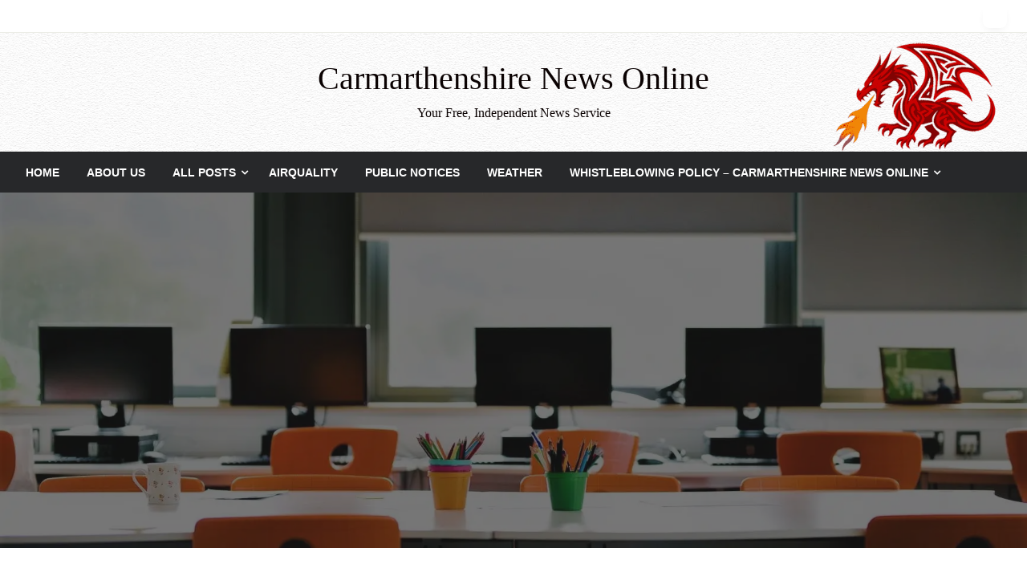

--- FILE ---
content_type: text/html; charset=UTF-8
request_url: https://www.carmarthenshirenewsonline.com/nationalnews/reinforced-autoclaved-aerated-concrete-raac-in-education-establishments-in-wales/
body_size: 27227
content:

<!DOCTYPE html>
<html dir="ltr" lang="en-GB" prefix="og: https://ogp.me/ns#">

<head>
	<meta http-equiv="Content-Type" content="text/html; charset=UTF-8" />
	<meta name="viewport" content="width=device-width, initial-scale=1.0">
		<title>Reinforced Autoclaved Aerated Concrete (RAAC) in education establishments in Wales - Carmarthenshire News Online</title>

		<!-- All in One SEO 4.9.3 - aioseo.com -->
	<meta name="description" content="FOLLOWING new information over the weekend, all 22 local authorities in Wales are assessing RAAC in education buildings. Two schools on Anglesey have been identified as having RAAC, Ysgol David Hughes and Ysgol Uwchradd Caergybi. There are no immediate risks or concerns. Both schools will now temporarily close so that further safety inspections can be" />
	<meta name="robots" content="max-image-preview:large" />
	<meta name="author" content="Elkanah Evans"/>
	<link rel="canonical" href="https://www.carmarthenshirenewsonline.com/nationalnews/reinforced-autoclaved-aerated-concrete-raac-in-education-establishments-in-wales/" />
	<meta name="generator" content="All in One SEO (AIOSEO) 4.9.3" />
		<meta property="og:locale" content="en_GB" />
		<meta property="og:site_name" content="Carmarthenshire News Online - Your Free, Independent News Service" />
		<meta property="og:type" content="article" />
		<meta property="og:title" content="Reinforced Autoclaved Aerated Concrete (RAAC) in education establishments in Wales - Carmarthenshire News Online" />
		<meta property="og:description" content="FOLLOWING new information over the weekend, all 22 local authorities in Wales are assessing RAAC in education buildings. Two schools on Anglesey have been identified as having RAAC, Ysgol David Hughes and Ysgol Uwchradd Caergybi. There are no immediate risks or concerns. Both schools will now temporarily close so that further safety inspections can be" />
		<meta property="og:url" content="https://www.carmarthenshirenewsonline.com/nationalnews/reinforced-autoclaved-aerated-concrete-raac-in-education-establishments-in-wales/" />
		<meta property="article:published_time" content="2023-09-04T13:59:24+00:00" />
		<meta property="article:modified_time" content="2023-09-04T13:59:41+00:00" />
		<meta property="article:publisher" content="https://facebook.com/carmarthenshirenews" />
		<meta property="article:author" content="https://www.facebook.com/carmarthenshirenews" />
		<meta name="twitter:card" content="summary_large_image" />
		<meta name="twitter:site" content="@carmsnewsonline" />
		<meta name="twitter:title" content="Reinforced Autoclaved Aerated Concrete (RAAC) in education establishments in Wales - Carmarthenshire News Online" />
		<meta name="twitter:description" content="FOLLOWING new information over the weekend, all 22 local authorities in Wales are assessing RAAC in education buildings. Two schools on Anglesey have been identified as having RAAC, Ysgol David Hughes and Ysgol Uwchradd Caergybi. There are no immediate risks or concerns. Both schools will now temporarily close so that further safety inspections can be" />
		<meta name="twitter:creator" content="@carmsnewsonline" />
		<script data-jetpack-boost="ignore" type="application/ld+json" class="aioseo-schema">
			{"@context":"https:\/\/schema.org","@graph":[{"@type":"BlogPosting","@id":"https:\/\/www.carmarthenshirenewsonline.com\/nationalnews\/reinforced-autoclaved-aerated-concrete-raac-in-education-establishments-in-wales\/#blogposting","name":"Reinforced Autoclaved Aerated Concrete (RAAC) in education establishments in Wales - Carmarthenshire News Online","headline":"Reinforced Autoclaved Aerated Concrete (RAAC) in education establishments in Wales","author":{"@id":"https:\/\/www.carmarthenshirenewsonline.com\/author\/elkanah-evans\/#author"},"publisher":{"@id":"https:\/\/www.carmarthenshirenewsonline.com\/#organization"},"image":{"@type":"ImageObject","url":"https:\/\/i0.wp.com\/www.carmarthenshirenewsonline.com\/wp-content\/uploads\/2022\/11\/SchoolIMAGE11.jpg?fit=1733%2C1153&ssl=1","width":1733,"height":1153},"datePublished":"2023-09-04T13:59:24+00:00","dateModified":"2023-09-04T13:59:41+00:00","inLanguage":"en-GB","mainEntityOfPage":{"@id":"https:\/\/www.carmarthenshirenewsonline.com\/nationalnews\/reinforced-autoclaved-aerated-concrete-raac-in-education-establishments-in-wales\/#webpage"},"isPartOf":{"@id":"https:\/\/www.carmarthenshirenewsonline.com\/nationalnews\/reinforced-autoclaved-aerated-concrete-raac-in-education-establishments-in-wales\/#webpage"},"articleSection":"National News"},{"@type":"BreadcrumbList","@id":"https:\/\/www.carmarthenshirenewsonline.com\/nationalnews\/reinforced-autoclaved-aerated-concrete-raac-in-education-establishments-in-wales\/#breadcrumblist","itemListElement":[{"@type":"ListItem","@id":"https:\/\/www.carmarthenshirenewsonline.com#listItem","position":1,"name":"Home","item":"https:\/\/www.carmarthenshirenewsonline.com","nextItem":{"@type":"ListItem","@id":"https:\/\/www.carmarthenshirenewsonline.com\/category\/nationalnews\/#listItem","name":"National News"}},{"@type":"ListItem","@id":"https:\/\/www.carmarthenshirenewsonline.com\/category\/nationalnews\/#listItem","position":2,"name":"National News","item":"https:\/\/www.carmarthenshirenewsonline.com\/category\/nationalnews\/","nextItem":{"@type":"ListItem","@id":"https:\/\/www.carmarthenshirenewsonline.com\/nationalnews\/reinforced-autoclaved-aerated-concrete-raac-in-education-establishments-in-wales\/#listItem","name":"Reinforced Autoclaved Aerated Concrete (RAAC) in education establishments in Wales"},"previousItem":{"@type":"ListItem","@id":"https:\/\/www.carmarthenshirenewsonline.com#listItem","name":"Home"}},{"@type":"ListItem","@id":"https:\/\/www.carmarthenshirenewsonline.com\/nationalnews\/reinforced-autoclaved-aerated-concrete-raac-in-education-establishments-in-wales\/#listItem","position":3,"name":"Reinforced Autoclaved Aerated Concrete (RAAC) in education establishments in Wales","previousItem":{"@type":"ListItem","@id":"https:\/\/www.carmarthenshirenewsonline.com\/category\/nationalnews\/#listItem","name":"National News"}}]},{"@type":"Organization","@id":"https:\/\/www.carmarthenshirenewsonline.com\/#organization","name":"Carmarthenshire News Online","description":"Your Free, Independent News Service","url":"https:\/\/www.carmarthenshirenewsonline.com\/","logo":{"@type":"ImageObject","url":"https:\/\/i0.wp.com\/www.carmarthenshirenewsonline.com\/wp-content\/uploads\/2023\/07\/carmssq.jpg?fit=500%2C500&ssl=1","@id":"https:\/\/www.carmarthenshirenewsonline.com\/nationalnews\/reinforced-autoclaved-aerated-concrete-raac-in-education-establishments-in-wales\/#organizationLogo","width":500,"height":500,"caption":"Logo"},"image":{"@id":"https:\/\/www.carmarthenshirenewsonline.com\/nationalnews\/reinforced-autoclaved-aerated-concrete-raac-in-education-establishments-in-wales\/#organizationLogo"},"sameAs":["https:\/\/facebook.com\/carmarthenshirenews","https:\/\/twitter.com\/carmsnewsonline"]},{"@type":"Person","@id":"https:\/\/www.carmarthenshirenewsonline.com\/author\/elkanah-evans\/#author","url":"https:\/\/www.carmarthenshirenewsonline.com\/author\/elkanah-evans\/","name":"Elkanah Evans","image":{"@type":"ImageObject","@id":"https:\/\/www.carmarthenshirenewsonline.com\/nationalnews\/reinforced-autoclaved-aerated-concrete-raac-in-education-establishments-in-wales\/#authorImage","url":"https:\/\/secure.gravatar.com\/avatar\/4ea06d1d5435de29cd43a752cbfba6829c43fde72584e595142b00dcda06c245?s=96&d=mm&r=g","width":96,"height":96,"caption":"Elkanah Evans"},"sameAs":["https:\/\/www.facebook.com\/carmarthenshirenews"]},{"@type":"WebPage","@id":"https:\/\/www.carmarthenshirenewsonline.com\/nationalnews\/reinforced-autoclaved-aerated-concrete-raac-in-education-establishments-in-wales\/#webpage","url":"https:\/\/www.carmarthenshirenewsonline.com\/nationalnews\/reinforced-autoclaved-aerated-concrete-raac-in-education-establishments-in-wales\/","name":"Reinforced Autoclaved Aerated Concrete (RAAC) in education establishments in Wales - Carmarthenshire News Online","description":"FOLLOWING new information over the weekend, all 22 local authorities in Wales are assessing RAAC in education buildings. Two schools on Anglesey have been identified as having RAAC, Ysgol David Hughes and Ysgol Uwchradd Caergybi. There are no immediate risks or concerns. Both schools will now temporarily close so that further safety inspections can be","inLanguage":"en-GB","isPartOf":{"@id":"https:\/\/www.carmarthenshirenewsonline.com\/#website"},"breadcrumb":{"@id":"https:\/\/www.carmarthenshirenewsonline.com\/nationalnews\/reinforced-autoclaved-aerated-concrete-raac-in-education-establishments-in-wales\/#breadcrumblist"},"author":{"@id":"https:\/\/www.carmarthenshirenewsonline.com\/author\/elkanah-evans\/#author"},"creator":{"@id":"https:\/\/www.carmarthenshirenewsonline.com\/author\/elkanah-evans\/#author"},"image":{"@type":"ImageObject","url":"https:\/\/i0.wp.com\/www.carmarthenshirenewsonline.com\/wp-content\/uploads\/2022\/11\/SchoolIMAGE11.jpg?fit=1733%2C1153&ssl=1","@id":"https:\/\/www.carmarthenshirenewsonline.com\/nationalnews\/reinforced-autoclaved-aerated-concrete-raac-in-education-establishments-in-wales\/#mainImage","width":1733,"height":1153},"primaryImageOfPage":{"@id":"https:\/\/www.carmarthenshirenewsonline.com\/nationalnews\/reinforced-autoclaved-aerated-concrete-raac-in-education-establishments-in-wales\/#mainImage"},"datePublished":"2023-09-04T13:59:24+00:00","dateModified":"2023-09-04T13:59:41+00:00"},{"@type":"WebSite","@id":"https:\/\/www.carmarthenshirenewsonline.com\/#website","url":"https:\/\/www.carmarthenshirenewsonline.com\/","name":"Carmarthenshire News Online","description":"Your Free, Independent News Service","inLanguage":"en-GB","publisher":{"@id":"https:\/\/www.carmarthenshirenewsonline.com\/#organization"}}]}
		</script>
		<!-- All in One SEO -->


<!-- Open Graph Meta Tags generated by Blog2Social 873 - https://www.blog2social.com -->
<meta property="og:title" content="Reinforced Autoclaved Aerated Concrete (RAAC) in education establishments in Wales"/>
<meta property="og:description" content="FOLLOWING new information over the weekend, all 22 local authorities in Wales are assessing RAAC in education buildings.  Two schools on Anglesey have been id"/>
<meta property="og:url" content="/nationalnews/reinforced-autoclaved-aerated-concrete-raac-in-education-establishments-in-wales/"/>
<meta property="og:image" content="https://www.carmarthenshirenewsonline.com/wp-content/uploads/2022/11/SchoolIMAGE11.jpg"/>
<meta property="og:type" content="article"/>
<meta property="og:article:published_time" content="2023-09-04 13:59:24"/>
<meta property="og:article:modified_time" content="2023-09-04 13:59:41"/>
<!-- Open Graph Meta Tags generated by Blog2Social 873 - https://www.blog2social.com -->

<!-- Twitter Card generated by Blog2Social 873 - https://www.blog2social.com -->
<meta name="twitter:card" content="summary">
<meta name="twitter:title" content="Reinforced Autoclaved Aerated Concrete (RAAC) in education establishments in Wales"/>
<meta name="twitter:description" content="FOLLOWING new information over the weekend, all 22 local authorities in Wales are assessing RAAC in education buildings.  Two schools on Anglesey have been id"/>
<meta name="twitter:image" content="https://www.carmarthenshirenewsonline.com/wp-content/uploads/2022/11/SchoolIMAGE11.jpg"/>
<!-- Twitter Card generated by Blog2Social 873 - https://www.blog2social.com -->
<meta name="author" content="Elkanah Evans"/>
<link rel='dns-prefetch' href='//stats.wp.com' />
<link rel='dns-prefetch' href='//cdn.jsdelivr.net' />
<link rel='dns-prefetch' href='//fonts.googleapis.com' />
<link rel='dns-prefetch' href='//v0.wordpress.com' />
<link rel='preconnect' href='//i0.wp.com' />
<link rel='preconnect' href='//c0.wp.com' />
<link rel="alternate" type="application/rss+xml" title="Carmarthenshire News Online &raquo; Feed" href="https://www.carmarthenshirenewsonline.com/feed/" />
<link rel="alternate" title="oEmbed (JSON)" type="application/json+oembed" href="https://www.carmarthenshirenewsonline.com/wp-json/oembed/1.0/embed?url=https%3A%2F%2Fwww.carmarthenshirenewsonline.com%2Fnationalnews%2Freinforced-autoclaved-aerated-concrete-raac-in-education-establishments-in-wales%2F" />
<link rel="alternate" title="oEmbed (XML)" type="text/xml+oembed" href="https://www.carmarthenshirenewsonline.com/wp-json/oembed/1.0/embed?url=https%3A%2F%2Fwww.carmarthenshirenewsonline.com%2Fnationalnews%2Freinforced-autoclaved-aerated-concrete-raac-in-education-establishments-in-wales%2F&#038;format=xml" />
		<!-- This site uses the Google Analytics by MonsterInsights plugin v9.11.1 - Using Analytics tracking - https://www.monsterinsights.com/ -->
							
			
							<!-- / Google Analytics by MonsterInsights -->
		<link rel='stylesheet' id='all-css-5d39db7332d6ea2f8d9c4df8ee3e4aed' href='https://www.carmarthenshirenewsonline.com/wp-content/boost-cache/static/b658185dc3.min.css' type='text/css' media='all' />
<style id='wp-block-heading-inline-css'>
h1:where(.wp-block-heading).has-background,h2:where(.wp-block-heading).has-background,h3:where(.wp-block-heading).has-background,h4:where(.wp-block-heading).has-background,h5:where(.wp-block-heading).has-background,h6:where(.wp-block-heading).has-background{padding:1.25em 2.375em}h1.has-text-align-left[style*=writing-mode]:where([style*=vertical-lr]),h1.has-text-align-right[style*=writing-mode]:where([style*=vertical-rl]),h2.has-text-align-left[style*=writing-mode]:where([style*=vertical-lr]),h2.has-text-align-right[style*=writing-mode]:where([style*=vertical-rl]),h3.has-text-align-left[style*=writing-mode]:where([style*=vertical-lr]),h3.has-text-align-right[style*=writing-mode]:where([style*=vertical-rl]),h4.has-text-align-left[style*=writing-mode]:where([style*=vertical-lr]),h4.has-text-align-right[style*=writing-mode]:where([style*=vertical-rl]),h5.has-text-align-left[style*=writing-mode]:where([style*=vertical-lr]),h5.has-text-align-right[style*=writing-mode]:where([style*=vertical-rl]),h6.has-text-align-left[style*=writing-mode]:where([style*=vertical-lr]),h6.has-text-align-right[style*=writing-mode]:where([style*=vertical-rl]){rotate:180deg}
/*# sourceURL=https://www.carmarthenshirenewsonline.com/wp-includes/blocks/heading/style.min.css */
</style>
<style id='wp-block-group-inline-css'>
.wp-block-group{box-sizing:border-box}:where(.wp-block-group.wp-block-group-is-layout-constrained){position:relative}
/*# sourceURL=https://www.carmarthenshirenewsonline.com/wp-includes/blocks/group/style.min.css */
</style>
<style id='wp-block-group-theme-inline-css'>
:where(.wp-block-group.has-background){padding:1.25em 2.375em}
/*# sourceURL=https://www.carmarthenshirenewsonline.com/wp-includes/blocks/group/theme.min.css */
</style>
<style id='wp-block-paragraph-inline-css'>
.is-small-text{font-size:.875em}.is-regular-text{font-size:1em}.is-large-text{font-size:2.25em}.is-larger-text{font-size:3em}.has-drop-cap:not(:focus):first-letter{float:left;font-size:8.4em;font-style:normal;font-weight:100;line-height:.68;margin:.05em .1em 0 0;text-transform:uppercase}body.rtl .has-drop-cap:not(:focus):first-letter{float:none;margin-left:.1em}p.has-drop-cap.has-background{overflow:hidden}:root :where(p.has-background){padding:1.25em 2.375em}:where(p.has-text-color:not(.has-link-color)) a{color:inherit}p.has-text-align-left[style*="writing-mode:vertical-lr"],p.has-text-align-right[style*="writing-mode:vertical-rl"]{rotate:180deg}
/*# sourceURL=https://www.carmarthenshirenewsonline.com/wp-includes/blocks/paragraph/style.min.css */
</style>
<style id='wp-block-separator-inline-css'>
@charset "UTF-8";.wp-block-separator{border:none;border-top:2px solid}:root :where(.wp-block-separator.is-style-dots){height:auto;line-height:1;text-align:center}:root :where(.wp-block-separator.is-style-dots):before{color:currentColor;content:"···";font-family:serif;font-size:1.5em;letter-spacing:2em;padding-left:2em}.wp-block-separator.is-style-dots{background:none!important;border:none!important}
/*# sourceURL=https://www.carmarthenshirenewsonline.com/wp-includes/blocks/separator/style.min.css */
</style>
<style id='wp-block-separator-theme-inline-css'>
.wp-block-separator.has-css-opacity{opacity:.4}.wp-block-separator{border:none;border-bottom:2px solid;margin-left:auto;margin-right:auto}.wp-block-separator.has-alpha-channel-opacity{opacity:1}.wp-block-separator:not(.is-style-wide):not(.is-style-dots){width:100px}.wp-block-separator.has-background:not(.is-style-dots){border-bottom:none;height:1px}.wp-block-separator.has-background:not(.is-style-wide):not(.is-style-dots){height:2px}
/*# sourceURL=https://www.carmarthenshirenewsonline.com/wp-includes/blocks/separator/theme.min.css */
</style>
<style id='global-styles-inline-css'>
:root{--wp--preset--aspect-ratio--square: 1;--wp--preset--aspect-ratio--4-3: 4/3;--wp--preset--aspect-ratio--3-4: 3/4;--wp--preset--aspect-ratio--3-2: 3/2;--wp--preset--aspect-ratio--2-3: 2/3;--wp--preset--aspect-ratio--16-9: 16/9;--wp--preset--aspect-ratio--9-16: 9/16;--wp--preset--color--black: #000000;--wp--preset--color--cyan-bluish-gray: #abb8c3;--wp--preset--color--white: #ffffff;--wp--preset--color--pale-pink: #f78da7;--wp--preset--color--vivid-red: #cf2e2e;--wp--preset--color--luminous-vivid-orange: #ff6900;--wp--preset--color--luminous-vivid-amber: #fcb900;--wp--preset--color--light-green-cyan: #7bdcb5;--wp--preset--color--vivid-green-cyan: #00d084;--wp--preset--color--pale-cyan-blue: #8ed1fc;--wp--preset--color--vivid-cyan-blue: #0693e3;--wp--preset--color--vivid-purple: #9b51e0;--wp--preset--color--strong-blue: #0073aa;--wp--preset--color--lighter-blue: #229fd8;--wp--preset--color--very-light-gray: #eee;--wp--preset--color--very-dark-gray: #444;--wp--preset--gradient--vivid-cyan-blue-to-vivid-purple: linear-gradient(135deg,rgb(6,147,227) 0%,rgb(155,81,224) 100%);--wp--preset--gradient--light-green-cyan-to-vivid-green-cyan: linear-gradient(135deg,rgb(122,220,180) 0%,rgb(0,208,130) 100%);--wp--preset--gradient--luminous-vivid-amber-to-luminous-vivid-orange: linear-gradient(135deg,rgb(252,185,0) 0%,rgb(255,105,0) 100%);--wp--preset--gradient--luminous-vivid-orange-to-vivid-red: linear-gradient(135deg,rgb(255,105,0) 0%,rgb(207,46,46) 100%);--wp--preset--gradient--very-light-gray-to-cyan-bluish-gray: linear-gradient(135deg,rgb(238,238,238) 0%,rgb(169,184,195) 100%);--wp--preset--gradient--cool-to-warm-spectrum: linear-gradient(135deg,rgb(74,234,220) 0%,rgb(151,120,209) 20%,rgb(207,42,186) 40%,rgb(238,44,130) 60%,rgb(251,105,98) 80%,rgb(254,248,76) 100%);--wp--preset--gradient--blush-light-purple: linear-gradient(135deg,rgb(255,206,236) 0%,rgb(152,150,240) 100%);--wp--preset--gradient--blush-bordeaux: linear-gradient(135deg,rgb(254,205,165) 0%,rgb(254,45,45) 50%,rgb(107,0,62) 100%);--wp--preset--gradient--luminous-dusk: linear-gradient(135deg,rgb(255,203,112) 0%,rgb(199,81,192) 50%,rgb(65,88,208) 100%);--wp--preset--gradient--pale-ocean: linear-gradient(135deg,rgb(255,245,203) 0%,rgb(182,227,212) 50%,rgb(51,167,181) 100%);--wp--preset--gradient--electric-grass: linear-gradient(135deg,rgb(202,248,128) 0%,rgb(113,206,126) 100%);--wp--preset--gradient--midnight: linear-gradient(135deg,rgb(2,3,129) 0%,rgb(40,116,252) 100%);--wp--preset--font-size--small: 13px;--wp--preset--font-size--medium: 20px;--wp--preset--font-size--large: 36px;--wp--preset--font-size--x-large: 42px;--wp--preset--spacing--20: 0.44rem;--wp--preset--spacing--30: 0.67rem;--wp--preset--spacing--40: 1rem;--wp--preset--spacing--50: 1.5rem;--wp--preset--spacing--60: 2.25rem;--wp--preset--spacing--70: 3.38rem;--wp--preset--spacing--80: 5.06rem;--wp--preset--shadow--natural: 6px 6px 9px rgba(0, 0, 0, 0.2);--wp--preset--shadow--deep: 12px 12px 50px rgba(0, 0, 0, 0.4);--wp--preset--shadow--sharp: 6px 6px 0px rgba(0, 0, 0, 0.2);--wp--preset--shadow--outlined: 6px 6px 0px -3px rgb(255, 255, 255), 6px 6px rgb(0, 0, 0);--wp--preset--shadow--crisp: 6px 6px 0px rgb(0, 0, 0);}:where(.is-layout-flex){gap: 0.5em;}:where(.is-layout-grid){gap: 0.5em;}body .is-layout-flex{display: flex;}.is-layout-flex{flex-wrap: wrap;align-items: center;}.is-layout-flex > :is(*, div){margin: 0;}body .is-layout-grid{display: grid;}.is-layout-grid > :is(*, div){margin: 0;}:where(.wp-block-columns.is-layout-flex){gap: 2em;}:where(.wp-block-columns.is-layout-grid){gap: 2em;}:where(.wp-block-post-template.is-layout-flex){gap: 1.25em;}:where(.wp-block-post-template.is-layout-grid){gap: 1.25em;}.has-black-color{color: var(--wp--preset--color--black) !important;}.has-cyan-bluish-gray-color{color: var(--wp--preset--color--cyan-bluish-gray) !important;}.has-white-color{color: var(--wp--preset--color--white) !important;}.has-pale-pink-color{color: var(--wp--preset--color--pale-pink) !important;}.has-vivid-red-color{color: var(--wp--preset--color--vivid-red) !important;}.has-luminous-vivid-orange-color{color: var(--wp--preset--color--luminous-vivid-orange) !important;}.has-luminous-vivid-amber-color{color: var(--wp--preset--color--luminous-vivid-amber) !important;}.has-light-green-cyan-color{color: var(--wp--preset--color--light-green-cyan) !important;}.has-vivid-green-cyan-color{color: var(--wp--preset--color--vivid-green-cyan) !important;}.has-pale-cyan-blue-color{color: var(--wp--preset--color--pale-cyan-blue) !important;}.has-vivid-cyan-blue-color{color: var(--wp--preset--color--vivid-cyan-blue) !important;}.has-vivid-purple-color{color: var(--wp--preset--color--vivid-purple) !important;}.has-black-background-color{background-color: var(--wp--preset--color--black) !important;}.has-cyan-bluish-gray-background-color{background-color: var(--wp--preset--color--cyan-bluish-gray) !important;}.has-white-background-color{background-color: var(--wp--preset--color--white) !important;}.has-pale-pink-background-color{background-color: var(--wp--preset--color--pale-pink) !important;}.has-vivid-red-background-color{background-color: var(--wp--preset--color--vivid-red) !important;}.has-luminous-vivid-orange-background-color{background-color: var(--wp--preset--color--luminous-vivid-orange) !important;}.has-luminous-vivid-amber-background-color{background-color: var(--wp--preset--color--luminous-vivid-amber) !important;}.has-light-green-cyan-background-color{background-color: var(--wp--preset--color--light-green-cyan) !important;}.has-vivid-green-cyan-background-color{background-color: var(--wp--preset--color--vivid-green-cyan) !important;}.has-pale-cyan-blue-background-color{background-color: var(--wp--preset--color--pale-cyan-blue) !important;}.has-vivid-cyan-blue-background-color{background-color: var(--wp--preset--color--vivid-cyan-blue) !important;}.has-vivid-purple-background-color{background-color: var(--wp--preset--color--vivid-purple) !important;}.has-black-border-color{border-color: var(--wp--preset--color--black) !important;}.has-cyan-bluish-gray-border-color{border-color: var(--wp--preset--color--cyan-bluish-gray) !important;}.has-white-border-color{border-color: var(--wp--preset--color--white) !important;}.has-pale-pink-border-color{border-color: var(--wp--preset--color--pale-pink) !important;}.has-vivid-red-border-color{border-color: var(--wp--preset--color--vivid-red) !important;}.has-luminous-vivid-orange-border-color{border-color: var(--wp--preset--color--luminous-vivid-orange) !important;}.has-luminous-vivid-amber-border-color{border-color: var(--wp--preset--color--luminous-vivid-amber) !important;}.has-light-green-cyan-border-color{border-color: var(--wp--preset--color--light-green-cyan) !important;}.has-vivid-green-cyan-border-color{border-color: var(--wp--preset--color--vivid-green-cyan) !important;}.has-pale-cyan-blue-border-color{border-color: var(--wp--preset--color--pale-cyan-blue) !important;}.has-vivid-cyan-blue-border-color{border-color: var(--wp--preset--color--vivid-cyan-blue) !important;}.has-vivid-purple-border-color{border-color: var(--wp--preset--color--vivid-purple) !important;}.has-vivid-cyan-blue-to-vivid-purple-gradient-background{background: var(--wp--preset--gradient--vivid-cyan-blue-to-vivid-purple) !important;}.has-light-green-cyan-to-vivid-green-cyan-gradient-background{background: var(--wp--preset--gradient--light-green-cyan-to-vivid-green-cyan) !important;}.has-luminous-vivid-amber-to-luminous-vivid-orange-gradient-background{background: var(--wp--preset--gradient--luminous-vivid-amber-to-luminous-vivid-orange) !important;}.has-luminous-vivid-orange-to-vivid-red-gradient-background{background: var(--wp--preset--gradient--luminous-vivid-orange-to-vivid-red) !important;}.has-very-light-gray-to-cyan-bluish-gray-gradient-background{background: var(--wp--preset--gradient--very-light-gray-to-cyan-bluish-gray) !important;}.has-cool-to-warm-spectrum-gradient-background{background: var(--wp--preset--gradient--cool-to-warm-spectrum) !important;}.has-blush-light-purple-gradient-background{background: var(--wp--preset--gradient--blush-light-purple) !important;}.has-blush-bordeaux-gradient-background{background: var(--wp--preset--gradient--blush-bordeaux) !important;}.has-luminous-dusk-gradient-background{background: var(--wp--preset--gradient--luminous-dusk) !important;}.has-pale-ocean-gradient-background{background: var(--wp--preset--gradient--pale-ocean) !important;}.has-electric-grass-gradient-background{background: var(--wp--preset--gradient--electric-grass) !important;}.has-midnight-gradient-background{background: var(--wp--preset--gradient--midnight) !important;}.has-small-font-size{font-size: var(--wp--preset--font-size--small) !important;}.has-medium-font-size{font-size: var(--wp--preset--font-size--medium) !important;}.has-large-font-size{font-size: var(--wp--preset--font-size--large) !important;}.has-x-large-font-size{font-size: var(--wp--preset--font-size--x-large) !important;}
/*# sourceURL=global-styles-inline-css */
</style>
<style id='core-block-supports-inline-css'>
.wp-container-core-group-is-layout-bcfe9290 > :where(:not(.alignleft):not(.alignright):not(.alignfull)){max-width:480px;margin-left:auto !important;margin-right:auto !important;}.wp-container-core-group-is-layout-bcfe9290 > .alignwide{max-width:480px;}.wp-container-core-group-is-layout-bcfe9290 .alignfull{max-width:none;}
/*# sourceURL=core-block-supports-inline-css */
</style>

<style id='newspaperss-style-inline-css'>
.tagcloud a ,
	.post-cat-info a,
	.lates-post-warp .button.secondary,
	.comment-form .form-submit input#submit,
	a.box-comment-btn,
	.comment-form .form-submit input[type='submit'],
	h2.comment-reply-title,
	.widget_search .search-submit,
	.woocommerce nav.woocommerce-pagination ul li span.current,
	.woocommerce ul.products li.product .button,
	.woocommerce div.product form.cart .button,
	.woocommerce #respond input#submit.alt, .woocommerce a.button.alt,
	.woocommerce button.button.alt, .woocommerce input.button.alt,
	.woocommerce #respond input#submit, .woocommerce a.button,
	.woocommerce button.button, .woocommerce input.button,
	.pagination li a,
	.author-links a,
	#blog-content .navigation .nav-links .current,
	.bubbly-button,
	.scroll_to_top
	{
		color: #ffffff !important;
	}.tagcloud a:hover ,
		.post-cat-info a:hover,
		.lates-post-warp .button.secondary:hover,
		.comment-form .form-submit input#submit:hover,
		a.box-comment-btn:hover,
		.comment-form .form-submit input[type='submit']:hover,
		.widget_search .search-submit:hover,
		.pagination li a:hover,
		.author-links a:hover,
		.head-bottom-area  .is-dropdown-submenu .is-dropdown-submenu-item :hover,
		.woocommerce div.product div.summary a,
		.bubbly-button:hover,
		.slider-right .post-header .post-cat-info .cat-info-el:hover
		{
			color: #ffffff !important;
		}.slider-container .cat-info-el,
		.slider-right .post-header .post-cat-info .cat-info-el
		{
			color: #ffffff !important;
		}
		woocommerce-product-details__short-description,
		.woocommerce div.product .product_title,
		.woocommerce div.product p.price,
		.woocommerce div.product span.price
		{
			color: #232323 ;
		}#footer .top-footer-wrap .textwidget p,
		#footer .top-footer-wrap,
		#footer .block-content-recent .card-section .post-list .post-title a,
		#footer .block-content-recent .post-list .post-meta-info .meta-info-el,
		#footer .widget_nav_menu .widget li a,
		#footer .widget li a
		{
			color: #ffffec  ;
		}.head-bottom-area .dropdown.menu a,
	.search-wrap .search-field,
	.head-bottom-area .dropdown.menu .is-dropdown-submenu > li a,
	.home .head-bottom-area .dropdown.menu .current-menu-item a
	{
		color: #fff  ;
	}
	.search-wrap::before
	{
		background-color: #fff  ;
	}
	.search-wrap
	{
		border-color: #fff  ;
	}
	.main-menu .is-dropdown-submenu .is-dropdown-submenu-parent.opens-left > a::after,
	.is-dropdown-submenu .is-dropdown-submenu-parent.opens-right > a::after
	{
		border-right-color: #fff  ;
	}
/*# sourceURL=newspaperss-style-inline-css */
</style>
<style id='wp-img-auto-sizes-contain-inline-css'>
img:is([sizes=auto i],[sizes^="auto," i]){contain-intrinsic-size:3000px 1500px}
/*# sourceURL=wp-img-auto-sizes-contain-inline-css */
</style>
<style id='wp-emoji-styles-inline-css'>

	img.wp-smiley, img.emoji {
		display: inline !important;
		border: none !important;
		box-shadow: none !important;
		height: 1em !important;
		width: 1em !important;
		margin: 0 0.07em !important;
		vertical-align: -0.1em !important;
		background: none !important;
		padding: 0 !important;
	}
/*# sourceURL=wp-emoji-styles-inline-css */
</style>
<style id='classic-theme-styles-inline-css'>
/*! This file is auto-generated */
.wp-block-button__link{color:#fff;background-color:#32373c;border-radius:9999px;box-shadow:none;text-decoration:none;padding:calc(.667em + 2px) calc(1.333em + 2px);font-size:1.125em}.wp-block-file__button{background:#32373c;color:#fff;text-decoration:none}
/*# sourceURL=/wp-includes/css/classic-themes.min.css */
</style>
<link rel='stylesheet' id='newspaperss-fonts-css' href='//fonts.googleapis.com/css?family=Ubuntu%3A400%2C500%2C700%7CLato%3A400%2C700%2C400italic%2C700italic%7COpen+Sans%3A400%2C400italic%2C700&#038;subset=latin%2Clatin-ext' media='all' />




<link rel="https://api.w.org/" href="https://www.carmarthenshirenewsonline.com/wp-json/" /><link rel="alternate" title="JSON" type="application/json" href="https://www.carmarthenshirenewsonline.com/wp-json/wp/v2/posts/79851" /><link rel="EditURI" type="application/rsd+xml" title="RSD" href="https://www.carmarthenshirenewsonline.com/xmlrpc.php?rsd" />
<meta name="generator" content="WordPress 6.9" />
<link rel='shortlink' href='https://www.carmarthenshirenewsonline.com/?p=79851' />

<!-- This site is using AdRotate v5.17.2 to display their advertisements - https://ajdg.solutions/ -->
<!-- AdRotate CSS -->
<style type="text/css" media="screen">
	.g { margin:0px; padding:0px; overflow:hidden; line-height:1; zoom:1; }
	.g img { height:auto; }
	.g-col { position:relative; float:left; }
	.g-col:first-child { margin-left: 0; }
	.g-col:last-child { margin-right: 0; }
	.g-1 { width:100%; max-width:1553px; height:100%; max-height:742px; margin: 0 auto; }
	.g-5 { margin:0px;  width:100%; max-width:728px; height:100%; max-height:90px; }
	.g-11 { margin:0px;  width:100%; max-width:1280px; height:100%; max-height:1280px; }
	.g-14 { min-width:0px; max-width:728px; margin: 0 auto; }
	.b-14 { margin:0px; }
	.g-16 { width:100%; max-width:1553px; height:100%; max-height:742px; margin: 0 auto; }
	.g-17 { margin:0px;  width:100%; max-width:1553px; height:100%; max-height:742px; }
	.g-18 { margin:0px;  width:100%; max-width:1553px; height:100%; max-height:742px; }
	.g-21 { margin:0px;  width:100%; max-width:1543px; height:100%; max-height:742px; }
	.g-23 { margin:0px;  width:100%; max-width:1553px; height:100%; max-height:742px; }
	.g-25 { width:100%; max-width:1553px; height:100%; max-height:742px; margin: 0 auto; }
	.g-27 { margin:0px;  width:100%; max-width:1553px; height:100%; max-height:742px; }
	.g-28 { margin:0px;  width:100%; max-width:728px; height:100%; max-height:90px; }
	@media only screen and (max-width: 480px) {
		.g-col, .g-dyn, .g-single { width:100%; margin-left:0; margin-right:0; }
	}
</style>
<!-- /AdRotate CSS -->

	<style>img#wpstats{display:none}</style>
				<style id="newspaperss-custom-header-styles" type="text/css">
				#site-title h1.site-title a,
		#site-title p.site-description,
		.site-title a,
		.logo.title-bar-title p
 	{
			color: #0a0202;
		}
		</style>
	<style type="text/css" id="custom-background-css">
body.custom-background { background-color: #ffffff; }
</style>
	<link rel="icon" href="https://i0.wp.com/www.carmarthenshirenewsonline.com/wp-content/uploads/2025/08/cropped-log.png?fit=32%2C32&#038;ssl=1" sizes="32x32" />
<link rel="icon" href="https://i0.wp.com/www.carmarthenshirenewsonline.com/wp-content/uploads/2025/08/cropped-log.png?fit=192%2C192&#038;ssl=1" sizes="192x192" />
<link rel="apple-touch-icon" href="https://i0.wp.com/www.carmarthenshirenewsonline.com/wp-content/uploads/2025/08/cropped-log.png?fit=180%2C180&#038;ssl=1" />
<meta name="msapplication-TileImage" content="https://i0.wp.com/www.carmarthenshirenewsonline.com/wp-content/uploads/2025/08/cropped-log.png?fit=270%2C270&#038;ssl=1" />
		<style type="text/css" id="wp-custom-css">
			. single-post . post-header [
background-size; contain;
background-repeat; no-repeat;
background-position: center;
]		</style>
		<style id="kirki-inline-styles">.postpage_subheader{background-color:#000000;}#topmenu .top-bar .top-bar-left .menu a{font-size:0.75rem;}.head-bottom-area .dropdown.menu .current-menu-item a{color:#ffffff;}.head-bottom-area .dropdown.menu a{font-family:sans-serif;font-size:14px;font-weight:700;text-transform:uppercase;}#main-content-sticky{background:#ffffff;}body{font-family:Georgia,Times,"Times New Roman",serif;}.slider-container .post-header-outer{background:rgba(0,0,0,0.14);}.slider-container .post-header .post-title a,.slider-container .post-meta-info .meta-info-el a,.slider-container .meta-info-date{color:#ffffff;}.slider-container .cat-info-el,.slider-right .post-header .post-cat-info .cat-info-el{background-color:#dd3333;}.woocommerce .button{-webkit-box-shadow:0 2px 2px 0 rgba(0,0,0,0.3), 0 3px 1px -2px rgba(0,0,0,0.3), 0 1px 5px 0 rgba(0,0,0,0.3);-moz-box-shadow:0 2px 2px 0 rgba(0,0,0,0.3), 0 3px 1px -2px rgba(0,0,0,0.3), 0 1px 5px 0 rgba(0,0,0,0.3);box-shadow:0 2px 2px 0 rgba(0,0,0,0.3), 0 3px 1px -2px rgba(0,0,0,0.3), 0 1px 5px 0 rgba(0,0,0,0.3);}.woocommerce .button:hover{-webkit-box-shadow:-1px 11px 23px -4px rgba(0,0,0,0.3),1px -1.5px 11px -2px  rgba(0,0,0,0.3);-moz-box-shadow:-1px 11px 23px -4px rgba(0,0,0,0.3),1px -1.5px 11px -2px  rgba(0,0,0,0.3);box-shadow:-1px 11px 23px -4px rgba(0,0,0,0.3),1px -1.5px 11px -2px  rgba(0,0,0,0.3);}a:hover,.off-canvas .fa-window-close:focus,.tagcloud a:hover,.single-nav .nav-left a:hover, .single-nav .nav-right a:hover,.comment-title h2:hover,h2.comment-reply-title:hover,.meta-info-comment .comments-link a:hover,.woocommerce div.product div.summary a:hover{color:#dd3333;}bubbly-button:focus,.slider-right .post-header .post-cat-info .cat-info-el:hover,.bubbly-button:hover,.head-bottom-area .desktop-menu .is-dropdown-submenu-parent .is-dropdown-submenu li a:hover,.tagcloud a:hover,.viewall-text .button.secondary:hover,.single-nav a:hover>.newspaper-nav-icon,.pagination .current:hover,.pagination li a:hover,.widget_search .search-submit:hover,.comment-form .form-submit input#submit:hover, a.box-comment-btn:hover, .comment-form .form-submit input[type="submit"]:hover,.cat-info-el:hover,.comment-list .comment-reply-link:hover,.bubbly-button:active{background:#dd3333;}.viewall-text .shadow:hover{-webkit-box-shadow:-1px 11px 15px -8px rgba(221,51,51,0.43);-moz-box-shadow:-1px 11px 15px -8px rgba(221,51,51,0.43);box-shadow:-1px 11px 15px -8px rgba(221,51,51,0.43);}.bubbly-button:hover,.bubbly-button:active{-webkit-box-shadow:0 2px 15px rgba(221,51,51,0.43);;-moz-box-shadow:0 2px 15px rgba(221,51,51,0.43);;box-shadow:0 2px 15px rgba(221,51,51,0.43);;}.comment-form textarea:focus,.comment-form input[type="text"]:focus,.comment-form input[type="search"]:focus,.comment-form input[type="tel"]:focus,.comment-form input[type="email"]:focus,.comment-form [type=url]:focus,.comment-form [type=password]:focus{-webkit-box-shadow:0 2px 3px rgba(221,51,51,0.43);;-moz-box-shadow:0 2px 3px rgba(221,51,51,0.43);;box-shadow:0 2px 3px rgba(221,51,51,0.43);;}a:focus{outline-color:#dd3333;text-decoration-color:#dd3333;}.sliderlink:focus,.slider-right .thumbnail-post a:focus img{border-color:#dd3333;}.bubbly-button:before,.bubbly-button:after{background-image:radial-gradient(circle,#dd3333 20%, transparent 20%), radial-gradient(circle, transparent 20%, #dd3333 20%, transparent 30%), radial-gradient(circle, #dd3333 20%, transparent 20%), radial-gradient(circle, #dd3333 20%, transparent 20%), radial-gradient(circle, transparent 10%, #dd3333 15%, transparent 20%), radial-gradient(circle, #dd3333 20%, transparent 20%), radial-gradient(circle, #dd3333 20%, transparent 20%), radial-gradient(circle, #dd3333 20%, transparent 20%), radial-gradient(circle, #dd3333 20%, transparent 20%);;;}.block-header-wrap .block-title,.widget-title h3{color:#000000;}.block-header-wrap .block-title h3,.widget-title h3{border-bottom-color:#000000;}#sub_banner .breadcrumb-wraps .breadcrumbs li,#sub_banner .heade-content h1,.heade-content h1,.breadcrumbs li,.breadcrumbs a,.breadcrumbs li:not(:last-child)::after{color:#fff;}#sub_banner.sub_header_page .heade-content h1{color:#ffffff;}#footer .top-footer-wrap{background-color:#3a7c0b;}#footer .block-header-wrap .block-title h3,#footer .widget-title h3{color:#e3e3e3;border-bottom-color:#e3e3e3;}#footer .footer-copyright-wrap{background-color:#242424;}#footer .footer-copyright-text,.footer-copyright-text p,.footer-copyright-text li,.footer-copyright-text ul,.footer-copyright-text ol,.footer-copyright-text{color:#fff;}.woo-header-newspaperss{background:linear-gradient(to top, #f77062 0%, #fe5196 100%);;}.heade-content.woo-header-newspaperss h1,.woocommerce .woocommerce-breadcrumb a,.woocommerce .breadcrumbs li{color:#020202;}@media screen and (min-width: 64em){#wrapper{margin-top:0px;margin-bottom:0px;}}</style><style id='jetpack-block-subscriptions-inline-css'>
.is-style-compact .is-not-subscriber .wp-block-button__link,.is-style-compact .is-not-subscriber .wp-block-jetpack-subscriptions__button{border-end-start-radius:0!important;border-start-start-radius:0!important;margin-inline-start:0!important}.is-style-compact .is-not-subscriber .components-text-control__input,.is-style-compact .is-not-subscriber p#subscribe-email input[type=email]{border-end-end-radius:0!important;border-start-end-radius:0!important}.is-style-compact:not(.wp-block-jetpack-subscriptions__use-newline) .components-text-control__input{border-inline-end-width:0!important}.wp-block-jetpack-subscriptions.wp-block-jetpack-subscriptions__supports-newline .wp-block-jetpack-subscriptions__form-container{display:flex;flex-direction:column}.wp-block-jetpack-subscriptions.wp-block-jetpack-subscriptions__supports-newline:not(.wp-block-jetpack-subscriptions__use-newline) .is-not-subscriber .wp-block-jetpack-subscriptions__form-elements{align-items:flex-start;display:flex}.wp-block-jetpack-subscriptions.wp-block-jetpack-subscriptions__supports-newline:not(.wp-block-jetpack-subscriptions__use-newline) p#subscribe-submit{display:flex;justify-content:center}.wp-block-jetpack-subscriptions.wp-block-jetpack-subscriptions__supports-newline .wp-block-jetpack-subscriptions__form .wp-block-jetpack-subscriptions__button,.wp-block-jetpack-subscriptions.wp-block-jetpack-subscriptions__supports-newline .wp-block-jetpack-subscriptions__form .wp-block-jetpack-subscriptions__textfield .components-text-control__input,.wp-block-jetpack-subscriptions.wp-block-jetpack-subscriptions__supports-newline .wp-block-jetpack-subscriptions__form button,.wp-block-jetpack-subscriptions.wp-block-jetpack-subscriptions__supports-newline .wp-block-jetpack-subscriptions__form input[type=email],.wp-block-jetpack-subscriptions.wp-block-jetpack-subscriptions__supports-newline form .wp-block-jetpack-subscriptions__button,.wp-block-jetpack-subscriptions.wp-block-jetpack-subscriptions__supports-newline form .wp-block-jetpack-subscriptions__textfield .components-text-control__input,.wp-block-jetpack-subscriptions.wp-block-jetpack-subscriptions__supports-newline form button,.wp-block-jetpack-subscriptions.wp-block-jetpack-subscriptions__supports-newline form input[type=email]{box-sizing:border-box;cursor:pointer;line-height:1.3;min-width:auto!important;white-space:nowrap!important}.wp-block-jetpack-subscriptions.wp-block-jetpack-subscriptions__supports-newline .wp-block-jetpack-subscriptions__form input[type=email]::placeholder,.wp-block-jetpack-subscriptions.wp-block-jetpack-subscriptions__supports-newline .wp-block-jetpack-subscriptions__form input[type=email]:disabled,.wp-block-jetpack-subscriptions.wp-block-jetpack-subscriptions__supports-newline form input[type=email]::placeholder,.wp-block-jetpack-subscriptions.wp-block-jetpack-subscriptions__supports-newline form input[type=email]:disabled{color:currentColor;opacity:.5}.wp-block-jetpack-subscriptions.wp-block-jetpack-subscriptions__supports-newline .wp-block-jetpack-subscriptions__form .wp-block-jetpack-subscriptions__button,.wp-block-jetpack-subscriptions.wp-block-jetpack-subscriptions__supports-newline .wp-block-jetpack-subscriptions__form button,.wp-block-jetpack-subscriptions.wp-block-jetpack-subscriptions__supports-newline form .wp-block-jetpack-subscriptions__button,.wp-block-jetpack-subscriptions.wp-block-jetpack-subscriptions__supports-newline form button{border-color:#0000;border-style:solid}.wp-block-jetpack-subscriptions.wp-block-jetpack-subscriptions__supports-newline .wp-block-jetpack-subscriptions__form .wp-block-jetpack-subscriptions__textfield,.wp-block-jetpack-subscriptions.wp-block-jetpack-subscriptions__supports-newline .wp-block-jetpack-subscriptions__form p#subscribe-email,.wp-block-jetpack-subscriptions.wp-block-jetpack-subscriptions__supports-newline form .wp-block-jetpack-subscriptions__textfield,.wp-block-jetpack-subscriptions.wp-block-jetpack-subscriptions__supports-newline form p#subscribe-email{background:#0000;flex-grow:1}.wp-block-jetpack-subscriptions.wp-block-jetpack-subscriptions__supports-newline .wp-block-jetpack-subscriptions__form .wp-block-jetpack-subscriptions__textfield .components-base-control__field,.wp-block-jetpack-subscriptions.wp-block-jetpack-subscriptions__supports-newline .wp-block-jetpack-subscriptions__form .wp-block-jetpack-subscriptions__textfield .components-text-control__input,.wp-block-jetpack-subscriptions.wp-block-jetpack-subscriptions__supports-newline .wp-block-jetpack-subscriptions__form .wp-block-jetpack-subscriptions__textfield input[type=email],.wp-block-jetpack-subscriptions.wp-block-jetpack-subscriptions__supports-newline .wp-block-jetpack-subscriptions__form p#subscribe-email .components-base-control__field,.wp-block-jetpack-subscriptions.wp-block-jetpack-subscriptions__supports-newline .wp-block-jetpack-subscriptions__form p#subscribe-email .components-text-control__input,.wp-block-jetpack-subscriptions.wp-block-jetpack-subscriptions__supports-newline .wp-block-jetpack-subscriptions__form p#subscribe-email input[type=email],.wp-block-jetpack-subscriptions.wp-block-jetpack-subscriptions__supports-newline form .wp-block-jetpack-subscriptions__textfield .components-base-control__field,.wp-block-jetpack-subscriptions.wp-block-jetpack-subscriptions__supports-newline form .wp-block-jetpack-subscriptions__textfield .components-text-control__input,.wp-block-jetpack-subscriptions.wp-block-jetpack-subscriptions__supports-newline form .wp-block-jetpack-subscriptions__textfield input[type=email],.wp-block-jetpack-subscriptions.wp-block-jetpack-subscriptions__supports-newline form p#subscribe-email .components-base-control__field,.wp-block-jetpack-subscriptions.wp-block-jetpack-subscriptions__supports-newline form p#subscribe-email .components-text-control__input,.wp-block-jetpack-subscriptions.wp-block-jetpack-subscriptions__supports-newline form p#subscribe-email input[type=email]{height:auto;margin:0;width:100%}.wp-block-jetpack-subscriptions.wp-block-jetpack-subscriptions__supports-newline .wp-block-jetpack-subscriptions__form p#subscribe-email,.wp-block-jetpack-subscriptions.wp-block-jetpack-subscriptions__supports-newline .wp-block-jetpack-subscriptions__form p#subscribe-submit,.wp-block-jetpack-subscriptions.wp-block-jetpack-subscriptions__supports-newline form p#subscribe-email,.wp-block-jetpack-subscriptions.wp-block-jetpack-subscriptions__supports-newline form p#subscribe-submit{line-height:0;margin:0;padding:0}.wp-block-jetpack-subscriptions.wp-block-jetpack-subscriptions__supports-newline.wp-block-jetpack-subscriptions__show-subs .wp-block-jetpack-subscriptions__subscount{font-size:16px;margin:8px 0;text-align:end}.wp-block-jetpack-subscriptions.wp-block-jetpack-subscriptions__supports-newline.wp-block-jetpack-subscriptions__use-newline .wp-block-jetpack-subscriptions__form-elements{display:block}.wp-block-jetpack-subscriptions.wp-block-jetpack-subscriptions__supports-newline.wp-block-jetpack-subscriptions__use-newline .wp-block-jetpack-subscriptions__button,.wp-block-jetpack-subscriptions.wp-block-jetpack-subscriptions__supports-newline.wp-block-jetpack-subscriptions__use-newline button{display:inline-block;max-width:100%}.wp-block-jetpack-subscriptions.wp-block-jetpack-subscriptions__supports-newline.wp-block-jetpack-subscriptions__use-newline .wp-block-jetpack-subscriptions__subscount{text-align:start}#subscribe-submit.is-link{text-align:center;width:auto!important}#subscribe-submit.is-link a{margin-left:0!important;margin-top:0!important;width:auto!important}@keyframes jetpack-memberships_button__spinner-animation{to{transform:rotate(1turn)}}.jetpack-memberships-spinner{display:none;height:1em;margin:0 0 0 5px;width:1em}.jetpack-memberships-spinner svg{height:100%;margin-bottom:-2px;width:100%}.jetpack-memberships-spinner-rotating{animation:jetpack-memberships_button__spinner-animation .75s linear infinite;transform-origin:center}.is-loading .jetpack-memberships-spinner{display:inline-block}body.jetpack-memberships-modal-open{overflow:hidden}dialog.jetpack-memberships-modal{opacity:1}dialog.jetpack-memberships-modal,dialog.jetpack-memberships-modal iframe{background:#0000;border:0;bottom:0;box-shadow:none;height:100%;left:0;margin:0;padding:0;position:fixed;right:0;top:0;width:100%}dialog.jetpack-memberships-modal::backdrop{background-color:#000;opacity:.7;transition:opacity .2s ease-out}dialog.jetpack-memberships-modal.is-loading,dialog.jetpack-memberships-modal.is-loading::backdrop{opacity:0}
/*# sourceURL=https://www.carmarthenshirenewsonline.com/wp-content/plugins/jetpack/_inc/blocks/subscriptions/view.css?minify=false */
</style>
</head>

<body class="wp-singular post-template-default single single-post postid-79851 single-format-standard custom-background wp-theme-newspaperss wp-child-theme-real-newspapers" id="top">
		<a class="skip-link screen-reader-text" href="#main-content-sticky">
		Skip to content	</a>

	<div id="wrapper" class="grid-container no-padding small-full  z-depth-2">
		<!-- Site HEADER -->
					<div id="topmenu"   >
  <div  class="grid-container">
    <div class="top-bar">
      <div class="top-bar-left">
                </div>
      <div class="top-bar-right">
                      <div class="social-btns">

                                                <a class="btn "  href="https://www.facebook.com/carmarthenshirenews">
              <i class="fa fa-"></i>
            </a>
                        </div>
            </div>
    </div>
  </div>
</div>
				<header id="header-top" class="header-area">
			
<div class="head-top-area " style="background:url(https://www.carmarthenshirenewsonline.com/wp-content/uploads/2025/12/pngpng.png);background-size:cover; background-repeat:no-repeat;" >
  <div class="grid-container ">
        <div id="main-header" class="grid-x grid-padding-x grid-margin-y align-justify ">
      <!--  Logo -->
            <div class="cell  align-self-middle  large-12 float-center logo-center  ">
        <div id="site-title">
                    <h1 class="site-title">
            <a href="https://www.carmarthenshirenewsonline.com/" rel="home">Carmarthenshire News Online</a>
          </h1>
                      <p class="site-description">Your Free, Independent News Service</p>
                  </div>
      </div>
      <!-- /.End Of Logo -->
          </div>
  </div>
</div>			<!-- Mobile Menu -->
			<!-- Mobile Menu -->

<div class="off-canvas-wrapper " >
  <div class="reveal reveal-menu position-right off-canvas animated " id="mobile-menu-newspaperss" data-reveal >
    <button class="reveal-b-close " aria-label="Close menu" type="button" data-close>
      <i class="fa fa-window-close" aria-hidden="true"></i>
    </button>
    <div class="multilevel-offcanvas " >
       <ul id="menu-home" class="vertical menu accordion-menu " data-accordion-menu data-close-on-click-inside="false"><li id="menu-item-95998" class="menu-item menu-item-type-post_type menu-item-object-page menu-item-home menu-item-95998"><a href="https://www.carmarthenshirenewsonline.com/">Home</a></li>
<li id="menu-item-96008" class="menu-item menu-item-type-post_type menu-item-object-page menu-item-96008"><a href="https://www.carmarthenshirenewsonline.com/about-us/">About Us</a></li>
<li id="menu-item-96009" class="menu-item menu-item-type-post_type menu-item-object-page current_page_parent menu-item-has-children menu-item-96009"><a href="https://www.carmarthenshirenewsonline.com/posts/">All Posts</a>
<ul class="vertical menu nested">
	<li id="menu-item-96046" class="menu-item menu-item-type-taxonomy menu-item-object-category menu-item-96046"><a href="https://www.carmarthenshirenewsonline.com/category/carmarthenshire-news/">Carmarthenshire News</a></li>
	<li id="menu-item-96048" class="menu-item menu-item-type-taxonomy menu-item-object-category menu-item-96048"><a href="https://www.carmarthenshirenewsonline.com/category/llanelli/">Llanelli</a></li>
	<li id="menu-item-96056" class="menu-item menu-item-type-taxonomy menu-item-object-category menu-item-96056"><a href="https://www.carmarthenshirenewsonline.com/category/ceredigion-news/">Ceredigion News</a></li>
	<li id="menu-item-96051" class="menu-item menu-item-type-taxonomy menu-item-object-category menu-item-96051"><a href="https://www.carmarthenshirenewsonline.com/category/pembrokeshire-news/">Pembrokeshire</a></li>
	<li id="menu-item-96050" class="menu-item menu-item-type-taxonomy menu-item-object-category menu-item-96050"><a href="https://www.carmarthenshirenewsonline.com/category/swansea/">Swansea</a></li>
	<li id="menu-item-96069" class="menu-item menu-item-type-taxonomy menu-item-object-category menu-item-96069"><a href="https://www.carmarthenshirenewsonline.com/category/cardiff-news/">Cardiff News</a></li>
	<li id="menu-item-96049" class="menu-item menu-item-type-taxonomy menu-item-object-category menu-item-96049"><a href="https://www.carmarthenshirenewsonline.com/category/cymraeg/">Cymraeg</a></li>
	<li id="menu-item-96047" class="menu-item menu-item-type-taxonomy menu-item-object-category current-post-ancestor current-menu-parent current-post-parent menu-item-96047"><a href="https://www.carmarthenshirenewsonline.com/category/nationalnews/">National News</a></li>
	<li id="menu-item-96055" class="menu-item menu-item-type-taxonomy menu-item-object-category menu-item-96055"><a href="https://www.carmarthenshirenewsonline.com/category/international-news/">International News</a></li>
	<li id="menu-item-96052" class="menu-item menu-item-type-taxonomy menu-item-object-category menu-item-96052"><a href="https://www.carmarthenshirenewsonline.com/category/editorial/">Editorial</a></li>
	<li id="menu-item-96053" class="menu-item menu-item-type-taxonomy menu-item-object-category menu-item-96053"><a href="https://www.carmarthenshirenewsonline.com/category/letters/">Letters</a></li>
</ul>
</li>
<li id="menu-item-95999" class="menu-item menu-item-type-post_type menu-item-object-page menu-item-95999"><a href="https://www.carmarthenshirenewsonline.com/airquality/">airquality</a></li>
<li id="menu-item-96002" class="menu-item menu-item-type-post_type menu-item-object-page menu-item-96002"><a href="https://www.carmarthenshirenewsonline.com/public-notices/">Public Notices</a></li>
<li id="menu-item-96003" class="menu-item menu-item-type-post_type menu-item-object-page menu-item-96003"><a href="https://www.carmarthenshirenewsonline.com/weather/">Weather</a></li>
<li id="menu-item-96004" class="menu-item menu-item-type-post_type menu-item-object-page menu-item-has-children menu-item-96004"><a href="https://www.carmarthenshirenewsonline.com/whistleblowing-policy/">Whistleblowing Policy – Carmarthenshire News Online</a>
<ul class="vertical menu nested">
	<li id="menu-item-96000" class="menu-item menu-item-type-post_type menu-item-object-page menu-item-96000"><a href="https://www.carmarthenshirenewsonline.com/cookie-policy/">Cookie Policy</a></li>
	<li id="menu-item-96007" class="menu-item menu-item-type-post_type menu-item-object-page menu-item-96007"><a href="https://www.carmarthenshirenewsonline.com/contact/complaints-policy/">Complaints Policy</a></li>
	<li id="menu-item-96006" class="menu-item menu-item-type-post_type menu-item-object-page menu-item-96006"><a href="https://www.carmarthenshirenewsonline.com/contact/complaints-policy/ai-editorial-policy/">AI Editorial Policy</a></li>
	<li id="menu-item-96005" class="menu-item menu-item-type-post_type menu-item-object-page menu-item-96005"><a href="https://www.carmarthenshirenewsonline.com/accessibility-statement/">Accessibility Statement</a></li>
	<li id="menu-item-96001" class="menu-item menu-item-type-post_type menu-item-object-page menu-item-96001"><a href="https://www.carmarthenshirenewsonline.com/welsh-dragon-ai/">Welsh Dragon AI</a></li>
</ul>
</li>
</ul>    </div>
  </div>

  <div class="mobile-menu off-canvas-content" data-off-canvas-content >
        <div class="title-bar no-js "  data-hide-for="large" data-sticky data-margin-top="0" data-top-anchor="main-content-sticky" data-sticky-on="small"  >
      <div class="title-bar-left ">
        <div class="logo title-bar-title ">
                    <h1 class="site-title">
            <a href="https://www.carmarthenshirenewsonline.com/" rel="home">Carmarthenshire News Online</a>
          </h1>
                          <p class="site-description">Your Free, Independent News Service</p>
                      </div>
      </div>
      <div class="top-bar-right">
        <div class="title-bar-right nav-bar">
          <li>
            <button class="offcanvas-trigger" type="button" data-open="mobile-menu-newspaperss">

              <div class="hamburger">
                <span class="line"></span>
                <span class="line"></span>
                <span class="line"></span>
              </div>
            </button>
          </li>
        </div>
      </div>
    </div>
  </div>
</div>
			<!-- Mobile Menu -->
			<!-- Start Of bottom Head -->
			<div id="header-bottom" class="head-bottom-area animated" >
				<div class="grid-container">
					<div class="top-bar main-menu no-js" id="the-menu">
												<div class="menu-position left" data-magellan data-magellan-top-offset="60">
															<ul id="menu-home-1 " class="horizontal menu  desktop-menu" data-responsive-menu="dropdown"  data-trap-focus="true"  ><li class="menu-item menu-item-type-post_type menu-item-object-page menu-item-home menu-item-95998"><a href="https://www.carmarthenshirenewsonline.com/">Home</a></li>
<li class="menu-item menu-item-type-post_type menu-item-object-page menu-item-96008"><a href="https://www.carmarthenshirenewsonline.com/about-us/">About Us</a></li>
<li class="menu-item menu-item-type-post_type menu-item-object-page current_page_parent menu-item-has-children menu-item-96009"><a href="https://www.carmarthenshirenewsonline.com/posts/">All Posts</a>
<ul class="menu">
	<li class="menu-item menu-item-type-taxonomy menu-item-object-category menu-item-96046"><a href="https://www.carmarthenshirenewsonline.com/category/carmarthenshire-news/">Carmarthenshire News</a></li>
	<li class="menu-item menu-item-type-taxonomy menu-item-object-category menu-item-96048"><a href="https://www.carmarthenshirenewsonline.com/category/llanelli/">Llanelli</a></li>
	<li class="menu-item menu-item-type-taxonomy menu-item-object-category menu-item-96056"><a href="https://www.carmarthenshirenewsonline.com/category/ceredigion-news/">Ceredigion News</a></li>
	<li class="menu-item menu-item-type-taxonomy menu-item-object-category menu-item-96051"><a href="https://www.carmarthenshirenewsonline.com/category/pembrokeshire-news/">Pembrokeshire</a></li>
	<li class="menu-item menu-item-type-taxonomy menu-item-object-category menu-item-96050"><a href="https://www.carmarthenshirenewsonline.com/category/swansea/">Swansea</a></li>
	<li class="menu-item menu-item-type-taxonomy menu-item-object-category menu-item-96069"><a href="https://www.carmarthenshirenewsonline.com/category/cardiff-news/">Cardiff News</a></li>
	<li class="menu-item menu-item-type-taxonomy menu-item-object-category menu-item-96049"><a href="https://www.carmarthenshirenewsonline.com/category/cymraeg/">Cymraeg</a></li>
	<li class="menu-item menu-item-type-taxonomy menu-item-object-category current-post-ancestor current-menu-parent current-post-parent menu-item-96047"><a href="https://www.carmarthenshirenewsonline.com/category/nationalnews/">National News</a></li>
	<li class="menu-item menu-item-type-taxonomy menu-item-object-category menu-item-96055"><a href="https://www.carmarthenshirenewsonline.com/category/international-news/">International News</a></li>
	<li class="menu-item menu-item-type-taxonomy menu-item-object-category menu-item-96052"><a href="https://www.carmarthenshirenewsonline.com/category/editorial/">Editorial</a></li>
	<li class="menu-item menu-item-type-taxonomy menu-item-object-category menu-item-96053"><a href="https://www.carmarthenshirenewsonline.com/category/letters/">Letters</a></li>
</ul>
</li>
<li class="menu-item menu-item-type-post_type menu-item-object-page menu-item-95999"><a href="https://www.carmarthenshirenewsonline.com/airquality/">airquality</a></li>
<li class="menu-item menu-item-type-post_type menu-item-object-page menu-item-96002"><a href="https://www.carmarthenshirenewsonline.com/public-notices/">Public Notices</a></li>
<li class="menu-item menu-item-type-post_type menu-item-object-page menu-item-96003"><a href="https://www.carmarthenshirenewsonline.com/weather/">Weather</a></li>
<li class="menu-item menu-item-type-post_type menu-item-object-page menu-item-has-children menu-item-96004"><a href="https://www.carmarthenshirenewsonline.com/whistleblowing-policy/">Whistleblowing Policy – Carmarthenshire News Online</a>
<ul class="menu">
	<li class="menu-item menu-item-type-post_type menu-item-object-page menu-item-96000"><a href="https://www.carmarthenshirenewsonline.com/cookie-policy/">Cookie Policy</a></li>
	<li class="menu-item menu-item-type-post_type menu-item-object-page menu-item-96007"><a href="https://www.carmarthenshirenewsonline.com/contact/complaints-policy/">Complaints Policy</a></li>
	<li class="menu-item menu-item-type-post_type menu-item-object-page menu-item-96006"><a href="https://www.carmarthenshirenewsonline.com/contact/complaints-policy/ai-editorial-policy/">AI Editorial Policy</a></li>
	<li class="menu-item menu-item-type-post_type menu-item-object-page menu-item-96005"><a href="https://www.carmarthenshirenewsonline.com/accessibility-statement/">Accessibility Statement</a></li>
	<li class="menu-item menu-item-type-post_type menu-item-object-page menu-item-96001"><a href="https://www.carmarthenshirenewsonline.com/welsh-dragon-ai/">Welsh Dragon AI</a></li>
</ul>
</li>
</ul>													</div>
					</div>
					<!--/ #navmenu-->
				</div>
			</div>
			<!-- Start Of bottom Head -->
		</header>
		<div id="main-content-sticky">
<div class="single-post-outer clearfix">
			<!-- Header image-->
				<div class="single-post-feat-bg-outer">
			<div class="single-post-thumb-outer">
				<div class="post-thumb">
					<a href="https://www.carmarthenshirenewsonline.com/nationalnews/reinforced-autoclaved-aerated-concrete-raac-in-education-establishments-in-wales/"><img width="1733" height="600" src="https://i0.wp.com/www.carmarthenshirenewsonline.com/wp-content/uploads/2022/11/SchoolIMAGE11.jpg?resize=1733%2C600&amp;ssl=1" class="float-center object-fit-img wp-post-image" alt="" decoding="async" fetchpriority="high" /></a>				</div>
			</div>
		</div>
		<!-- Header image-->
		<div class="grid-container">
		<div class="grid-x grid-padding-x align-center single-wrap ">
																	<div class="cell large-auto  small-12 ">
						<article class="single-post-wrap " id="post-79851">
							<div class="single-post-content-wrap">
								<div class="single-post-header">
																			<div class="single-post-top">
											<!-- post top-->
											<div class="grid-x ">
												<div class="cell large-12 small-12 ">
													<div class="breadcrumb-wrap">
														<ul id="breadcrumbs" class="breadcrumbs"><li class="item-home"><a class="bread-link bread-home" href="https://www.carmarthenshirenewsonline.com" title="Homepage">Homepage</a></li><li class="item-cat item-cat-25 item-cat-nationalnews"><a class="bread-cat bread-cat-25 bread-cat-nationalnews" href="https://www.carmarthenshirenewsonline.com/category/nationalnews/" title="National News">National News</a></li><li class="item-current item-79851"><strong class="bread-current bread-79851" title="Reinforced Autoclaved Aerated Concrete (RAAC) in education establishments in Wales">Reinforced Autoclaved Aerated Concrete (RAAC) in education establishments in Wales</strong></li></ul>													</div>
													<span class="text-right"></span>
												</div>
											</div>
										</div>
																		<!-- post meta and title-->
																			<div class="post-cat-info clearfix">
											<a class="cat-info-el" href="https://www.carmarthenshirenewsonline.com/category/nationalnews/" alt="View all posts in National News">National News</a>										</div>
																		<div class="single-title ">
										<h1 class="entry-title">Reinforced Autoclaved Aerated Concrete (RAAC) in education establishments in Wales</h1>									</div>
																			<div class="post-meta-info ">
																							<span class="meta-info-el meta-info-author">
													<img alt='' src='https://secure.gravatar.com/avatar/4ea06d1d5435de29cd43a752cbfba6829c43fde72584e595142b00dcda06c245?s=40&#038;d=mm&#038;r=g' srcset='https://secure.gravatar.com/avatar/4ea06d1d5435de29cd43a752cbfba6829c43fde72584e595142b00dcda06c245?s=80&#038;d=mm&#038;r=g 2x' class='avatar avatar-40 photo' height='40' width='40' decoding='async'/>													<a class="vcard author" href="https://www.carmarthenshirenewsonline.com/author/elkanah-evans/" title="Elkanah Evans">
														Elkanah Evans													</a>
												</span>
																																		<span class="meta-info-el mate-info-date-icon">
													<i class="fa fa-clock-o"></i>
													<span class="screen-reader-text">Posted on</span> <a href="https://www.carmarthenshirenewsonline.com/2023/09/" rel="bookmark"><time class="entry-date published updated" datetime="2023-09-04T13:59:24+00:00">September 4, 2023</time></a>												</span>
																																</div>
																	</div>
								<!-- post top END-->
								<!-- post main body-->
								<div class="single-content-wrap">
									<div class="entry single-entry ">
										<p>FOLLOWING new information over the weekend, all 22 local authorities in Wales are assessing RAAC in education buildings.
<p>Two schools on Anglesey have been identified as having RAAC, Ysgol David Hughes and Ysgol Uwchradd Caergybi. There are no immediate risks or concerns.
<p>Both schools will now temporarily close so that further safety inspections can be carried out and that alternative planning can take place.<div class="g g-27"><div class="g-dyn a-28 c-1"><a class="gofollow" data-track="MjgsMjcsNjA=" href="https://www.gomerwilliamssolicitors.co.uk/"><img data-recalc-dims="1" class="alignnone wp-image-93143 size-full" src="https://i0.wp.com/www.carmarthenshirenewsonline.com/wp-content/uploads/2025/02/gomer.jpg?resize=1000%2C478&#038;ssl=1" alt="" width="1000" height="478" /></a></div><div class="g-dyn a-27 c-2"><a href="https://finchaccountancy.com/"><img data-recalc-dims="1" class="alignnone wp-image-93142 size-full" src="https://i0.wp.com/www.carmarthenshirenewsonline.com/wp-content/uploads/2025/02/Finch.jpg?resize=1000%2C478&#038;ssl=1" alt="" width="1000" height="478" /></div></div>
<p>We are undertaking further work to verify the position across Wales and a review of the latest information held by local authorities is underway. We expect to have the results of that within the next two weeks.
<p>The Minister for Education and Welsh Language, Jeremy Miles said: &#8220;Our main concern is the safety of pupils and staff. Since we became aware of these developments, we have been working urgently with Local Authorities and WLGA to make sure pupils and staff can go back to school safely.
<p>&#8220;Some of the new evidence regarding the usage of RAAC was provided to Welsh Government last night. This was immediately shared with Cyngor Sir Ynys Môn to support them in their decision making process.
<p>&#8220;We&#8217;re making these decisions together to keep staff and pupils safe. Cyngor Sir Ynys Môn and the schools are doing everything they can to minimise the impact on pupils. If any of this action affects you, you will hear directly from your school.&#8221;
<p>Councillor Ian Roberts (Flintshire), WLGA Education Spokesperson said:
<p>&#8220;The WLGA continues to work closely and in regular dialogue with the Welsh Government and local authorities on this issue. Teachers, staff, and pupils&#8217; safety is our paramount priority as we seek to establish the full position across Wales.&#8221;
<p>Anglesey Council Leader, Cllr Llinos Medi said: &#8220;This is an evolving and emerging national issue. We appreciate this will be disappointing for all staff and pupils. However, their safety is our main priority. We are putting plans in place for Ysgol David Hughes and Ysgol Uwchradd Caergybi to minimise any disruption to children&#8217;s education.
<p>&#8220;We are working closely with the Headteachers and staff at the affected schools. The schools will communicate further updates with parents/guardians and young people. Again, our main priority is to ensure the safety of all our staff and young people.&#8221;
<div class="sharedaddy sd-sharing-enabled"><div class="robots-nocontent sd-block sd-social sd-social-icon-text sd-sharing"><h3 class="sd-title">Share this:</h3><div class="sd-content"><ul><li><a href="#" class="sharing-anchor sd-button share-more"><span>Share</span></a></li><li class="share-end"></li></ul><div class="sharing-hidden"><div class="inner" style="display: none;"><ul><li class="share-reddit"><a rel="nofollow noopener noreferrer"
				data-shared="sharing-reddit-79851"
				class="share-reddit sd-button share-icon"
				href="https://www.carmarthenshirenewsonline.com/nationalnews/reinforced-autoclaved-aerated-concrete-raac-in-education-establishments-in-wales/?share=reddit"
				target="_blank"
				aria-labelledby="sharing-reddit-79851"
				>
				<span id="sharing-reddit-79851" hidden>Click to share on Reddit (Opens in new window)</span>
				<span>Reddit</span>
			</a></li><li class="share-tumblr"><a rel="nofollow noopener noreferrer"
				data-shared="sharing-tumblr-79851"
				class="share-tumblr sd-button share-icon"
				href="https://www.carmarthenshirenewsonline.com/nationalnews/reinforced-autoclaved-aerated-concrete-raac-in-education-establishments-in-wales/?share=tumblr"
				target="_blank"
				aria-labelledby="sharing-tumblr-79851"
				>
				<span id="sharing-tumblr-79851" hidden>Click to share on Tumblr (Opens in new window)</span>
				<span>Tumblr</span>
			</a></li><li class="share-facebook"><a rel="nofollow noopener noreferrer"
				data-shared="sharing-facebook-79851"
				class="share-facebook sd-button share-icon"
				href="https://www.carmarthenshirenewsonline.com/nationalnews/reinforced-autoclaved-aerated-concrete-raac-in-education-establishments-in-wales/?share=facebook"
				target="_blank"
				aria-labelledby="sharing-facebook-79851"
				>
				<span id="sharing-facebook-79851" hidden>Click to share on Facebook (Opens in new window)</span>
				<span>Facebook</span>
			</a></li><li class="share-linkedin"><a rel="nofollow noopener noreferrer"
				data-shared="sharing-linkedin-79851"
				class="share-linkedin sd-button share-icon"
				href="https://www.carmarthenshirenewsonline.com/nationalnews/reinforced-autoclaved-aerated-concrete-raac-in-education-establishments-in-wales/?share=linkedin"
				target="_blank"
				aria-labelledby="sharing-linkedin-79851"
				>
				<span id="sharing-linkedin-79851" hidden>Click to share on LinkedIn (Opens in new window)</span>
				<span>LinkedIn</span>
			</a></li><li class="share-pinterest"><a rel="nofollow noopener noreferrer"
				data-shared="sharing-pinterest-79851"
				class="share-pinterest sd-button share-icon"
				href="https://www.carmarthenshirenewsonline.com/nationalnews/reinforced-autoclaved-aerated-concrete-raac-in-education-establishments-in-wales/?share=pinterest"
				target="_blank"
				aria-labelledby="sharing-pinterest-79851"
				>
				<span id="sharing-pinterest-79851" hidden>Click to share on Pinterest (Opens in new window)</span>
				<span>Pinterest</span>
			</a></li><li class="share-email"><a rel="nofollow noopener noreferrer"
				data-shared="sharing-email-79851"
				class="share-email sd-button share-icon"
				href="mailto:?subject=%5BShared%20Post%5D%20Reinforced%20Autoclaved%20Aerated%20Concrete%20%28RAAC%29%20in%20education%20establishments%20in%20Wales&#038;body=https%3A%2F%2Fwww.carmarthenshirenewsonline.com%2Fnationalnews%2Freinforced-autoclaved-aerated-concrete-raac-in-education-establishments-in-wales%2F&#038;share=email"
				target="_blank"
				aria-labelledby="sharing-email-79851"
				data-email-share-error-title="Do you have email set up?" data-email-share-error-text="If you&#039;re having problems sharing via email, you might not have email set up for your browser. You may need to create a new email yourself." data-email-share-nonce="d76463b629" data-email-share-track-url="https://www.carmarthenshirenewsonline.com/nationalnews/reinforced-autoclaved-aerated-concrete-raac-in-education-establishments-in-wales/?share=email">
				<span id="sharing-email-79851" hidden>Click to email a link to a friend (Opens in new window)</span>
				<span>Email</span>
			</a></li><li class="share-pocket"><a rel="nofollow noopener noreferrer"
				data-shared="sharing-pocket-79851"
				class="share-pocket sd-button share-icon"
				href="https://www.carmarthenshirenewsonline.com/nationalnews/reinforced-autoclaved-aerated-concrete-raac-in-education-establishments-in-wales/?share=pocket"
				target="_blank"
				aria-labelledby="sharing-pocket-79851"
				>
				<span id="sharing-pocket-79851" hidden>Click to share on Pocket (Opens in new window)</span>
				<span>Pocket</span>
			</a></li><li class="share-telegram"><a rel="nofollow noopener noreferrer"
				data-shared="sharing-telegram-79851"
				class="share-telegram sd-button share-icon"
				href="https://www.carmarthenshirenewsonline.com/nationalnews/reinforced-autoclaved-aerated-concrete-raac-in-education-establishments-in-wales/?share=telegram"
				target="_blank"
				aria-labelledby="sharing-telegram-79851"
				>
				<span id="sharing-telegram-79851" hidden>Click to share on Telegram (Opens in new window)</span>
				<span>Telegram</span>
			</a></li><li class="share-twitter"><a rel="nofollow noopener noreferrer"
				data-shared="sharing-twitter-79851"
				class="share-twitter sd-button share-icon"
				href="https://www.carmarthenshirenewsonline.com/nationalnews/reinforced-autoclaved-aerated-concrete-raac-in-education-establishments-in-wales/?share=twitter"
				target="_blank"
				aria-labelledby="sharing-twitter-79851"
				>
				<span id="sharing-twitter-79851" hidden>Click to share on X (Opens in new window)</span>
				<span>X</span>
			</a></li><li class="share-jetpack-whatsapp"><a rel="nofollow noopener noreferrer"
				data-shared="sharing-whatsapp-79851"
				class="share-jetpack-whatsapp sd-button share-icon"
				href="https://www.carmarthenshirenewsonline.com/nationalnews/reinforced-autoclaved-aerated-concrete-raac-in-education-establishments-in-wales/?share=jetpack-whatsapp"
				target="_blank"
				aria-labelledby="sharing-whatsapp-79851"
				>
				<span id="sharing-whatsapp-79851" hidden>Click to share on WhatsApp (Opens in new window)</span>
				<span>WhatsApp</span>
			</a></li><li class="share-end"></li></ul></div></div></div></div></div>
<div id='jp-relatedposts' class='jp-relatedposts' >
	<h3 class="jp-relatedposts-headline"><em>Related</em></h3>
</div>
<div class="wp-block-group has-border-color" style="border-style:none;border-width:0px;margin-top:32px;margin-bottom:32px;padding-top:0px;padding-right:0px;padding-bottom:0px;padding-left:0px"><div class="wp-block-group__inner-container is-layout-flow wp-block-group-is-layout-flow">
	
	<hr class="wp-block-separator has-alpha-channel-opacity is-style-wide" style="margin-bottom:24px"/>
	

	
	<h3 class="wp-block-heading has-text-align-center" style="margin-top:4px;margin-bottom:10px">Discover more from Carmarthenshire News Online</h3>
	

	
	<p class="has-text-align-center" style="margin-top:10px;margin-bottom:10px;font-size:15px">Subscribe to get the latest posts sent to your email.</p>
	

	
	<div class="wp-block-group"><div class="wp-block-group__inner-container is-layout-constrained wp-container-core-group-is-layout-bcfe9290 wp-block-group-is-layout-constrained">
			<div class="wp-block-jetpack-subscriptions__supports-newline wp-block-jetpack-subscriptions">
		<div class="wp-block-jetpack-subscriptions__container is-not-subscriber">
							<form
					action="https://wordpress.com/email-subscriptions"
					method="post"
					accept-charset="utf-8"
					data-blog="185512490"
					data-post_access_level="everybody"
					data-subscriber_email=""
					id="subscribe-blog"
				>
					<div class="wp-block-jetpack-subscriptions__form-elements">
												<p id="subscribe-email">
							<label
								id="subscribe-field-label"
								for="subscribe-field"
								class="screen-reader-text"
							>
								Type your email…							</label>
							<input
									required="required"
									type="email"
									name="email"
									autocomplete="email"
									class="no-border-radius "
									style="font-size: 16px;padding: 15px 23px 15px 23px;border-radius: 0px;border-width: 1px;"
									placeholder="Type your email…"
									value=""
									id="subscribe-field"
									title="Please fill in this field."
								/>						</p>
												<p id="subscribe-submit"
													>
							<input type="hidden" name="action" value="subscribe"/>
							<input type="hidden" name="blog_id" value="185512490"/>
							<input type="hidden" name="source" value="https://www.carmarthenshirenewsonline.com/nationalnews/reinforced-autoclaved-aerated-concrete-raac-in-education-establishments-in-wales/"/>
							<input type="hidden" name="sub-type" value="subscribe-block"/>
							<input type="hidden" name="app_source" value="subscribe-block-post-end"/>
							<input type="hidden" name="redirect_fragment" value="subscribe-blog"/>
							<input type="hidden" name="lang" value="en_GB"/>
							<input type="hidden" id="_wpnonce" name="_wpnonce" value="95c7742cf5" /><input type="hidden" name="_wp_http_referer" value="/nationalnews/reinforced-autoclaved-aerated-concrete-raac-in-education-establishments-in-wales/" /><input type="hidden" name="post_id" value="79851"/>							<button type="submit"
																	class="wp-block-button__link no-border-radius"
																									style="font-size: 16px;padding: 15px 23px 15px 23px;margin: 0; margin-left: 10px;border-radius: 0px;border-width: 1px;"
																name="jetpack_subscriptions_widget"
							>
								Subscribe							</button>
						</p>
					</div>
				</form>
								</div>
	</div>
	
	</div></div>
	
</div></div>
									</div>
																			<span class="single-post-tag">
																					</span>
																										</div>
																	<div class="single-post-box-outer">
										

<div class="single-box-author">
  <div class="grid-x grid-padding-x">
    <div class="cell large-3 medium-3 small-12 align-self-middle medium-text-left text-center">
      <div class="author-thumb-wrap">
        <img alt='' src='https://secure.gravatar.com/avatar/4ea06d1d5435de29cd43a752cbfba6829c43fde72584e595142b00dcda06c245?s=140&#038;d=mm&#038;r=g' srcset='https://secure.gravatar.com/avatar/4ea06d1d5435de29cd43a752cbfba6829c43fde72584e595142b00dcda06c245?s=280&#038;d=mm&#038;r=g 2x' class='avatar avatar-140 photo' height='140' width='140' decoding='async'/>      </div>
    </div>
    <div class="cell large-9 medium-9 small-12 align-self-middle medium-text-left text-center ">
      <div class="author-content-wrap">
        <div class="author-title">
          <a href="https://www.carmarthenshirenewsonline.com/author/elkanah-evans/" title="Elkanah Evans">
            <h3>Elkanah Evans</h3>
          </a>
        </div>
        <div class="author-description">
          Elkanah graduated from Aberystwyth University in 2023. He has worked with Carmarthenshire News Online for nearly five years, making him one of our most reliable and trusted journalists on the team. Elkanah is passionate about news-writing and is a strong advocate for freedom of the press and non-aligned, unbiased, factually correct news coverage.        </div>
        <div class="newspaperss-author-bttom-wrap">
          <div class="author-links">
            <a class="bubbly-button" href="https://www.carmarthenshirenewsonline.com/author/elkanah-evans/" title="Elkanah Evans">
              View all posts            </a>
          </div>
        </div>
      </div>
    </div>
  </div>
</div>
									</div>
																
<div class="single-nav clearfix" role="navigation">

        
	<nav class="navigation post-navigation" aria-label="Posts">
		<h2 class="screen-reader-text">Post navigation</h2>
		<div class="nav-links"><div class="nav-previous"><a href="https://www.carmarthenshirenewsonline.com/nationalnews/speakers-for-innovation-and-diversification-event-announced/" rel="prev"><span class="screen-reader-text">Previous Post</span><span class="newspaper-nav-icon nav-left-icon"><i class="fa fa-angle-left"></i></span><span class="nav-left-link">Speakers for Innovation and Diversification event announced</span></a></div><div class="nav-next"><a href="https://www.carmarthenshirenewsonline.com/nationalnews/plaid-cymru-responds-to-school-closures-over-raac-concrete/" rel="next"> <span class="screen-reader-text">Next Post</span><span class="nav-right-link">Plaid Cymru responds to school closures over RAAC concrete</span><span class="newspaper-nav-icon nav-right-icon"><i class="fa fa-angle-right"></i></span></a></div></div>
	</nav>
</div>
																	
  <div class="single-post-box-related ">
              <div class="box-related-header block-header-wrap">
        <div class="block-header-inner">
          <div class="block-title widget-title">
            <h3>You Might Also Like</h3>
          </div>
        </div>
      </div>
            <div class="block-content-wrap ">
      <div class="grid-x grid-margin-x medium-margin-collapse ">
                                        <div class="cell large-6 medium-6 small-12  ">
              <article class="post-wrap ">
                                  <div class="post-image-warp">
                    <div class="post-thumb-overlay"></div>
                    <span class="thumbnail-post">
                        <a href="https://www.carmarthenshirenewsonline.com/nationalnews/new-figures-detail-staggering-amount-of-sewage-discharges-into-waterways-in-2023/"><img width="428" height="400" src="https://i0.wp.com/www.carmarthenshirenewsonline.com/wp-content/uploads/2022/11/JaneDodds6.jpg?resize=428%2C400&amp;ssl=1" class="thumbnail object-fit-postimg_250 wp-post-image" alt="" decoding="async" loading="lazy" /></a>                    </span>
                  </div>
                
                <div class="post-header-outer  is-absolute ">
                  <div class="post-header">
                                          <div class="post-cat-info ">
                        <a class="cat-info-el" href="https://www.carmarthenshirenewsonline.com/category/nationalnews/">National News</a>                      </div>
                                          <h3 class="post-title is-size-4 entry-title is-lite"><a class="post-title-link" href="https://www.carmarthenshirenewsonline.com/nationalnews/new-figures-detail-staggering-amount-of-sewage-discharges-into-waterways-in-2023/" rel="bookmark">New figures detail staggering amount of sewage discharges into waterways in 2023</a></h3>                    <div class="post-meta-info ">
                      <span class="meta-info-el meta-info-author">
                        <a class="vcard author is-lite" href="https://www.carmarthenshirenewsonline.com/author/admin/">
                          Editor                        </a>
                      </span>
                      <span class="meta-info-el meta-info-date ">
                        <time class="date is-lite update">
                          <span>April 1, 2024</span>
                        </time>
                      </span>
                    </div>
                  </div>
                </div>
              </article>
            </div>
                      <div class="cell large-6 medium-6 small-12  ">
              <article class="post-wrap ">
                                  <div class="post-image-warp">
                    <div class="post-thumb-overlay"></div>
                    <span class="thumbnail-post">
                        <a href="https://www.carmarthenshirenewsonline.com/nationalnews/man-sentenced-to-life-imprisonment-for-murder-after-stabbing-friend/"><img width="428" height="400" src="https://i0.wp.com/www.carmarthenshirenewsonline.com/wp-content/uploads/2023/10/Paul-Jenkins-23.09.84.jpg?resize=428%2C400&amp;ssl=1" class="thumbnail object-fit-postimg_250 wp-post-image" alt="" decoding="async" loading="lazy" /></a>                    </span>
                  </div>
                
                <div class="post-header-outer  is-absolute ">
                  <div class="post-header">
                                          <div class="post-cat-info ">
                        <a class="cat-info-el" href="https://www.carmarthenshirenewsonline.com/category/nationalnews/">National News</a>                      </div>
                                          <h3 class="post-title is-size-4 entry-title is-lite"><a class="post-title-link" href="https://www.carmarthenshirenewsonline.com/nationalnews/man-sentenced-to-life-imprisonment-for-murder-after-stabbing-friend/" rel="bookmark">Man sentenced to life imprisonment for murder after stabbing friend</a></h3>                    <div class="post-meta-info ">
                      <span class="meta-info-el meta-info-author">
                        <a class="vcard author is-lite" href="https://www.carmarthenshirenewsonline.com/author/admin/">
                          Editor                        </a>
                      </span>
                      <span class="meta-info-el meta-info-date ">
                        <time class="date is-lite update">
                          <span>October 27, 2023</span>
                        </time>
                      </span>
                    </div>
                  </div>
                </div>
              </article>
            </div>
                      <div class="cell large-6 medium-6 small-12  ">
              <article class="post-wrap ">
                                  <div class="post-image-warp">
                    <div class="post-thumb-overlay"></div>
                    <span class="thumbnail-post">
                        <a href="https://www.carmarthenshirenewsonline.com/nationalnews/plaid-ms-calls-for-rural-poverty-strategy/"><img width="428" height="400" src="https://i0.wp.com/www.carmarthenshirenewsonline.com/wp-content/uploads/2023/08/IMG20230814192953-scaled.jpg?resize=428%2C400&amp;ssl=1" class="thumbnail object-fit-postimg_250 wp-post-image" alt="" decoding="async" loading="lazy" /></a>                    </span>
                  </div>
                
                <div class="post-header-outer  is-absolute ">
                  <div class="post-header">
                                          <div class="post-cat-info ">
                        <a class="cat-info-el" href="https://www.carmarthenshirenewsonline.com/category/nationalnews/">National News</a>                      </div>
                                          <h3 class="post-title is-size-4 entry-title is-lite"><a class="post-title-link" href="https://www.carmarthenshirenewsonline.com/nationalnews/plaid-ms-calls-for-rural-poverty-strategy/" rel="bookmark">Plaid MS calls for rural poverty strategy</a></h3>                    <div class="post-meta-info ">
                      <span class="meta-info-el meta-info-author">
                        <a class="vcard author is-lite" href="https://www.carmarthenshirenewsonline.com/author/chris-haines-icnn-senedd-reporter/">
                          Chris Haines ICNN Senedd Reporter                        </a>
                      </span>
                      <span class="meta-info-el meta-info-date ">
                        <time class="date is-lite update">
                          <span>May 29, 2024</span>
                        </time>
                      </span>
                    </div>
                  </div>
                </div>
              </article>
            </div>
                      <div class="cell large-6 medium-6 small-12  ">
              <article class="post-wrap ">
                                  <div class="post-image-warp">
                    <div class="post-thumb-overlay"></div>
                    <span class="thumbnail-post">
                        <a href="https://www.carmarthenshirenewsonline.com/nationalnews/adult-and-baby-rabbits-found-abandoned-in-newport-woods/"><img width="428" height="400" src="https://i0.wp.com/www.carmarthenshirenewsonline.com/wp-content/uploads/2023/02/Rabbits-abandoned-Newport-pic1-1-1.jpg?resize=428%2C400&amp;ssl=1" class="thumbnail object-fit-postimg_250 wp-post-image" alt="" decoding="async" loading="lazy" /></a>                    </span>
                  </div>
                
                <div class="post-header-outer  is-absolute ">
                  <div class="post-header">
                                          <div class="post-cat-info ">
                        <a class="cat-info-el" href="https://www.carmarthenshirenewsonline.com/category/nationalnews/">National News</a>                      </div>
                                          <h3 class="post-title is-size-4 entry-title is-lite"><a class="post-title-link" href="https://www.carmarthenshirenewsonline.com/nationalnews/adult-and-baby-rabbits-found-abandoned-in-newport-woods/" rel="bookmark">Adult and baby rabbits found abandoned in Newport woods</a></h3>                    <div class="post-meta-info ">
                      <span class="meta-info-el meta-info-author">
                        <a class="vcard author is-lite" href="https://www.carmarthenshirenewsonline.com/author/admin/">
                          Editor                        </a>
                      </span>
                      <span class="meta-info-el meta-info-date ">
                        <time class="date is-lite update">
                          <span>February 2, 2023</span>
                        </time>
                      </span>
                    </div>
                  </div>
                </div>
              </article>
            </div>
                        </div>
    </div>
  </div>
															</div>
						</article>
					</div>
					<!-- post content warp end-->
										<!-- End of the loop. -->
			
		</div>
	</div>
</div>
<!-- .single-post-outer -->
</div>
<footer id="footer" class="footer-wrap">
      <!--FOOTER WIDGETS-->
    <div class="top-footer-wrap" >
      <div class="grid-container">
        <div class="grid-x grid-padding-x align-top ">
          <div id="adrotate_widgets-38" class="widget adrotate_widgets sidebar-footer cell small-12 medium-6 large-4 align-self-top " ><aside id="adrotate_widgets-38" class="widget adrotate_widgets"><ul><li><div class="g g-25"><div class="g-dyn a-28 c-1"><a class="gofollow" data-track="MjgsMjUsNjA=" href="https://www.gomerwilliamssolicitors.co.uk/"><img class="alignnone wp-image-93143 size-full" src="https://www.carmarthenshirenewsonline.com/wp-content/uploads/2025/02/gomer.jpg" alt="" width="1553" height="742" /></a></div><div class="g-dyn a-27 c-2"><a href="https://finchaccountancy.com/"><img class="alignnone wp-image-93142 size-full" src="https://www.carmarthenshirenewsonline.com/wp-content/uploads/2025/02/Finch.jpg" alt="" width="1553" height="742" /></div></div></li></ul></aside></div><div id="blog_subscription-11" class="widget widget_blog_subscription jetpack_subscription_widget sidebar-footer cell small-12 medium-6 large-4 align-self-top " ><aside id="blog_subscription-11" class="widget widget_blog_subscription jetpack_subscription_widget"><div class="widget-title "> <h3>Subscribe for all the Latest News</h3></div>
			<div class="wp-block-jetpack-subscriptions__container">
			<form action="#" method="post" accept-charset="utf-8" id="subscribe-blog-blog_subscription-11"
				data-blog="185512490"
				data-post_access_level="everybody" >
									<div id="subscribe-text"><p>Enter your email address to subscribe to this blog and receive notifications of new posts by email.</p>
</div>
										<p id="subscribe-email">
						<label id="jetpack-subscribe-label"
							class="screen-reader-text"
							for="subscribe-field-blog_subscription-11">
							Email Address						</label>
						<input type="email" name="email" autocomplete="email" required="required"
																					value=""
							id="subscribe-field-blog_subscription-11"
							placeholder="Email Address"
						/>
					</p>

					<p id="subscribe-submit"
											>
						<input type="hidden" name="action" value="subscribe"/>
						<input type="hidden" name="source" value="https://www.carmarthenshirenewsonline.com/nationalnews/reinforced-autoclaved-aerated-concrete-raac-in-education-establishments-in-wales/"/>
						<input type="hidden" name="sub-type" value="widget"/>
						<input type="hidden" name="redirect_fragment" value="subscribe-blog-blog_subscription-11"/>
						<input type="hidden" id="_wpnonce" name="_wpnonce" value="95c7742cf5" /><input type="hidden" name="_wp_http_referer" value="/nationalnews/reinforced-autoclaved-aerated-concrete-raac-in-education-establishments-in-wales/" />						<button type="submit"
															class="wp-block-button__link"
																					name="jetpack_subscriptions_widget"
						>
							Subscribe						</button>
					</p>
							</form>
							<div class="wp-block-jetpack-subscriptions__subscount">
					Join 116 other subscribers.				</div>
						</div>
			
</aside></div><div id="search-3" class="widget widget_search sidebar-footer cell small-12 medium-6 large-4 align-self-top " ><aside id="search-3" class="widget widget_search"><div class="widget-title "> <h3>Find Your News</h3></div><form role="search" method="get" class="search-form" action="https://www.carmarthenshirenewsonline.com/">
				<label>
					<span class="screen-reader-text">Search for:</span>
					<input type="search" class="search-field" placeholder="Search &hellip;" value="" name="s" />
				</label>
				<input type="submit" class="search-submit" value="Search" />
			</form></aside></div>        </div>
      </div>
    </div>
    <!--FOOTER WIDGETS END-->
    <!--COPYRIGHT TEXT-->
  <div id="footer-copyright" class="footer-copyright-wrap top-bar ">
    <div class="grid-container">
      <div class="top-bar-left text-center large-text-left">
        <div class="menu-text">
          
<div class="footer-copyright-text">
  © Carmarthenshire News Online Ltd.   <p class="display-inline defult-text">
    <a class="theme-by silkthemesc" target="_blank" href="https://silkthemes.com/">Theme by Silk Themes</a>
  </p>

</div>        </div>
      </div>
    </div>
  </div>
  <a href="#0" class="scroll_to_top" data-smooth-scroll><i class="fa fa-angle-up "></i></a></footer>
</div>

<div id="ays_tooltip" ><div id="ays_tooltip_block"><p>You cannot copy any content of this page</p>
</div></div>
                    <style>                    	
                        #ays_tooltip,.ays_tooltip_class {
                    		display: none;
                    		position: absolute;
    						z-index: 999999999;
                            background-color: #ffffff;
                            
                            background-repeat: no-repeat;
                            background-position: center center;
                            background-size: cover;
                            opacity:1;
                            border: 1px solid #b7b7b7;
                            border-radius: 3px;
                            box-shadow: rgba(0,0,0,0) 0px 0px 15px  1px;
                            color: #ff0000;
                            padding: 5px 5px;
                            text-transform: none;
							;
                        }
                        
                        #ays_tooltip > *, .ays_tooltip_class > * {
                            color: #ff0000;
                            font-size: 12px;
                            letter-spacing:0px;
                        }

                        #ays_tooltip_block {
                            font-size: 12px;
                            backdrop-filter: blur(0px);
                        }

                        @media screen and (max-width: 768px){
                        	#ays_tooltip,.ays_tooltip_class {
                        		font-size: 12px;
                        	}
                        	#ays_tooltip > *, .ays_tooltip_class > * {	                            
	                            font-size: 12px;
	                        }
                        }
                        
                       
                    </style>
                <style>
                    *:not(input):not(textarea)::selection {
                background-color: transparent !important;
                color: inherit !important;
            }

            *:not(input):not(textarea)::-moz-selection {
                background-color: transparent !important;
                color: inherit !important;
            }

        
            </style>
    

	
						      













<script data-jetpack-boost="ignore" id="wp-emoji-settings" type="application/json">
{"baseUrl":"https://s.w.org/images/core/emoji/17.0.2/72x72/","ext":".png","svgUrl":"https://s.w.org/images/core/emoji/17.0.2/svg/","svgExt":".svg","source":{"concatemoji":"https://www.carmarthenshirenewsonline.com/wp-includes/js/wp-emoji-release.min.js?ver=6.9"}}
</script>

<!-- AdRotate JS -->

<!-- /AdRotate JS -->

<script src="//www.googletagmanager.com/gtag/js?id=G-MFVPG3BCD2"  data-cfasync="false" data-wpfc-render="false" type="text/javascript" async></script><script data-cfasync="false" data-wpfc-render="false" type="text/javascript">
				var mi_version = '9.11.1';
				var mi_track_user = true;
				var mi_no_track_reason = '';
								var MonsterInsightsDefaultLocations = {"page_location":"https:\/\/www.carmarthenshirenewsonline.com\/nationalnews\/reinforced-autoclaved-aerated-concrete-raac-in-education-establishments-in-wales\/"};
								if ( typeof MonsterInsightsPrivacyGuardFilter === 'function' ) {
					var MonsterInsightsLocations = (typeof MonsterInsightsExcludeQuery === 'object') ? MonsterInsightsPrivacyGuardFilter( MonsterInsightsExcludeQuery ) : MonsterInsightsPrivacyGuardFilter( MonsterInsightsDefaultLocations );
				} else {
					var MonsterInsightsLocations = (typeof MonsterInsightsExcludeQuery === 'object') ? MonsterInsightsExcludeQuery : MonsterInsightsDefaultLocations;
				}

								var disableStrs = [
										'ga-disable-G-MFVPG3BCD2',
									];

				/* Function to detect opted out users */
				function __gtagTrackerIsOptedOut() {
					for (var index = 0; index < disableStrs.length; index++) {
						if (document.cookie.indexOf(disableStrs[index] + '=true') > -1) {
							return true;
						}
					}

					return false;
				}

				/* Disable tracking if the opt-out cookie exists. */
				if (__gtagTrackerIsOptedOut()) {
					for (var index = 0; index < disableStrs.length; index++) {
						window[disableStrs[index]] = true;
					}
				}

				/* Opt-out function */
				function __gtagTrackerOptout() {
					for (var index = 0; index < disableStrs.length; index++) {
						document.cookie = disableStrs[index] + '=true; expires=Thu, 31 Dec 2099 23:59:59 UTC; path=/';
						window[disableStrs[index]] = true;
					}
				}

				if ('undefined' === typeof gaOptout) {
					function gaOptout() {
						__gtagTrackerOptout();
					}
				}
								window.dataLayer = window.dataLayer || [];

				window.MonsterInsightsDualTracker = {
					helpers: {},
					trackers: {},
				};
				if (mi_track_user) {
					function __gtagDataLayer() {
						dataLayer.push(arguments);
					}

					function __gtagTracker(type, name, parameters) {
						if (!parameters) {
							parameters = {};
						}

						if (parameters.send_to) {
							__gtagDataLayer.apply(null, arguments);
							return;
						}

						if (type === 'event') {
														parameters.send_to = monsterinsights_frontend.v4_id;
							var hookName = name;
							if (typeof parameters['event_category'] !== 'undefined') {
								hookName = parameters['event_category'] + ':' + name;
							}

							if (typeof MonsterInsightsDualTracker.trackers[hookName] !== 'undefined') {
								MonsterInsightsDualTracker.trackers[hookName](parameters);
							} else {
								__gtagDataLayer('event', name, parameters);
							}
							
						} else {
							__gtagDataLayer.apply(null, arguments);
						}
					}

					__gtagTracker('js', new Date());
					__gtagTracker('set', {
						'developer_id.dZGIzZG': true,
											});
					if ( MonsterInsightsLocations.page_location ) {
						__gtagTracker('set', MonsterInsightsLocations);
					}
										__gtagTracker('config', 'G-MFVPG3BCD2', {"forceSSL":"true","link_attribution":"true","linker":{"domains":["llanellinewsonline.com"]}} );
										window.gtag = __gtagTracker;										(function () {
						/* https://developers.google.com/analytics/devguides/collection/analyticsjs/ */
						/* ga and __gaTracker compatibility shim. */
						var noopfn = function () {
							return null;
						};
						var newtracker = function () {
							return new Tracker();
						};
						var Tracker = function () {
							return null;
						};
						var p = Tracker.prototype;
						p.get = noopfn;
						p.set = noopfn;
						p.send = function () {
							var args = Array.prototype.slice.call(arguments);
							args.unshift('send');
							__gaTracker.apply(null, args);
						};
						var __gaTracker = function () {
							var len = arguments.length;
							if (len === 0) {
								return;
							}
							var f = arguments[len - 1];
							if (typeof f !== 'object' || f === null || typeof f.hitCallback !== 'function') {
								if ('send' === arguments[0]) {
									var hitConverted, hitObject = false, action;
									if ('event' === arguments[1]) {
										if ('undefined' !== typeof arguments[3]) {
											hitObject = {
												'eventAction': arguments[3],
												'eventCategory': arguments[2],
												'eventLabel': arguments[4],
												'value': arguments[5] ? arguments[5] : 1,
											}
										}
									}
									if ('pageview' === arguments[1]) {
										if ('undefined' !== typeof arguments[2]) {
											hitObject = {
												'eventAction': 'page_view',
												'page_path': arguments[2],
											}
										}
									}
									if (typeof arguments[2] === 'object') {
										hitObject = arguments[2];
									}
									if (typeof arguments[5] === 'object') {
										Object.assign(hitObject, arguments[5]);
									}
									if ('undefined' !== typeof arguments[1].hitType) {
										hitObject = arguments[1];
										if ('pageview' === hitObject.hitType) {
											hitObject.eventAction = 'page_view';
										}
									}
									if (hitObject) {
										action = 'timing' === arguments[1].hitType ? 'timing_complete' : hitObject.eventAction;
										hitConverted = mapArgs(hitObject);
										__gtagTracker('event', action, hitConverted);
									}
								}
								return;
							}

							function mapArgs(args) {
								var arg, hit = {};
								var gaMap = {
									'eventCategory': 'event_category',
									'eventAction': 'event_action',
									'eventLabel': 'event_label',
									'eventValue': 'event_value',
									'nonInteraction': 'non_interaction',
									'timingCategory': 'event_category',
									'timingVar': 'name',
									'timingValue': 'value',
									'timingLabel': 'event_label',
									'page': 'page_path',
									'location': 'page_location',
									'title': 'page_title',
									'referrer' : 'page_referrer',
								};
								for (arg in args) {
																		if (!(!args.hasOwnProperty(arg) || !gaMap.hasOwnProperty(arg))) {
										hit[gaMap[arg]] = args[arg];
									} else {
										hit[arg] = args[arg];
									}
								}
								return hit;
							}

							try {
								f.hitCallback();
							} catch (ex) {
							}
						};
						__gaTracker.create = newtracker;
						__gaTracker.getByName = newtracker;
						__gaTracker.getAll = function () {
							return [];
						};
						__gaTracker.remove = noopfn;
						__gaTracker.loaded = true;
						window['__gaTracker'] = __gaTracker;
					})();
									} else {
										console.log("");
					(function () {
						function __gtagTracker() {
							return null;
						}

						window['__gtagTracker'] = __gtagTracker;
						window['gtag'] = __gtagTracker;
					})();
									}
			</script><script type="text/javascript" src="https://www.carmarthenshirenewsonline.com/wp-includes/js/jquery/jquery.min.js?ver=3.7.1" id="jquery-core-js"></script><script type="text/javascript" id="jetpack_related-posts-js-extra">
/* <![CDATA[ */
var related_posts_js_options = {"post_heading":"h4"};
//# sourceURL=jetpack_related-posts-js-extra
/* ]]> */
</script><script type="text/javascript" id="wpgmza_data-js-extra">
/* <![CDATA[ */
var wpgmza_google_api_status = {"message":"Engine is not google-maps","code":"ENGINE_NOT_GOOGLE_MAPS"};
//# sourceURL=wpgmza_data-js-extra
/* ]]> */
</script><script type='text/javascript' src='https://www.carmarthenshirenewsonline.com/wp-content/boost-cache/static/3be415d673.min.js'></script><script type="speculationrules">
{"prefetch":[{"source":"document","where":{"and":[{"href_matches":"/*"},{"not":{"href_matches":["/wp-*.php","/wp-admin/*","/wp-content/uploads/*","/wp-content/*","/wp-content/plugins/*","/wp-content/themes/real-newspapers/*","/wp-content/themes/newspaperss/*","/*\\?(.+)"]}},{"not":{"selector_matches":"a[rel~=\"nofollow\"]"}},{"not":{"selector_matches":".no-prefetch, .no-prefetch a"}}]},"eagerness":"conservative"}],"prerender":[{"source":"document","where":{"href_matches":["/","/posts/"]},"eagerness":"moderate"}]}
</script><script>
            function stopPrntScr() {
                var inpFld = document.createElement("input");
                inpFld.setAttribute("value", "Access Denied");
                inpFld.setAttribute("width", "0");
                inpFld.style.height = "0px";
                inpFld.style.width = "0px";
                inpFld.style.border = "0px";
                document.body.appendChild(inpFld);
                inpFld.select();
                document.execCommand("copy");
                inpFld.remove(inpFld);
            }

            (function ($) {
                'use strict';
                $(function () {
                    let all = $('*').not('script, meta, link, style, noscript, title'),
                        tooltip = $('#ays_tooltip'),
                        tooltipClass = "mouse";
                    if (tooltipClass == "mouse" || tooltipClass == "mouse_first_pos") {
    	                                        $(document).on('mousemove', function (e) {
                            let cordinate_x = e.pageX;
                            let cordinate_y = e.pageY;
                            let windowWidth = $(window).width();
                            if (cordinate_y < tooltip.outerHeight()) {
                                tooltip.css({'top': (cordinate_y + 10) + 'px'});
                            } else {
                                tooltip.css({'top': (cordinate_y - tooltip.outerHeight()) + 'px'});
                            }
                            if (cordinate_x > (windowWidth - tooltip.outerWidth())) {
                                tooltip.css({'left': (cordinate_x - tooltip.outerWidth()) + 'px'});
                            } else {
                                tooltip.css({'left': (cordinate_x + 5) + 'px'});
                            }

                        });
    	                                    } else {
                        tooltip.addClass(tooltipClass);
                    }
    				                    $(window).on('keyup', function (e) {
                        let keyCode = e.keyCode ? e.keyCode : e.which;
                        if (keyCode == 44) {
                            stopPrntScr();
                            show_tooltip(1 );
                            audio_play();
                        }
                    });
    				

    				                    $(document).on('contextmenu', function (e) {
                        let target = $(event.target);
                        let t = e || window.event;
                        let n = t.target || t.srcElement;
                        if (!target.is("") && (!target.is("1") && !target.is("img")) && (!target.is("") && !target.is("a") && n.parentElement.nodeName !== "A") ) {
                            if (n.nodeName !== "A" ) {
                                show_tooltip(1 );
                                audio_play();
                            }
                            return false;
                        }
                    });
    	            

                                        $(document).on('contextmenu', function (e) {
                        let target = $(event.target);
                        if (target.is("img") || target.is("div.ays_tooltip_class")) {
                            let t = e || window.event;
                            let n = t.target || t.srcElement;
                            if (n.nodeName !== "A") {
                                show_tooltip(1 );
                                audio_play();
                            }
                            return false;
                        }
                    });
                    
    	            
                    
    				                    $(document).on('dragstart', function () {
                        let target = $(event.target);
                        if (!target.is("")) {
                            show_tooltip(1 );
                            audio_play();
                            return false;
                        }
                    });
    				
    				
                    $(window).on('keydown', function (event) {
                        var sccp_selObj = window.getSelection();
                        var check_selectors = true;
                        if (!sccp_selObj.rangeCount < 1) {
                            var sccp_selRange = sccp_selObj.getRangeAt(0);
                            var sccp_selection_selector = sccp_selRange.startContainer.parentElement;
                            check_selectors = !$(sccp_selection_selector).is("");
                        }

                        if (check_selectors) {
                            var isOpera = (BrowserDetect.browser === "Opera");

                            var isFirefox = (BrowserDetect.browser === 'Firefox');

                            var isSafari = (BrowserDetect.browser === 'Safari');

                            var isIE = (BrowserDetect.browser === 'Explorer');
                            var isChrome = (BrowserDetect.browser === 'Chrome');
                            var isMozilla = (BrowserDetect.browser === 'Mozilla');

                            if (BrowserDetect.OS === 'Windows') {
        						                                if (isChrome) {
                                    if (((event.ctrlKey && event.shiftKey) && (
                                        event.keyCode === 73 ||
                                        event.keyCode === 74 ||
                                        event.keyCode === 68 ||
                                        event.keyCode === 67))) {
                                        show_tooltip(1);
                                        audio_play();
                                        return false;
                                    }
                                }
                                if (isFirefox) {
                                    if (((event.ctrlKey && event.shiftKey) && (
                                        event.keyCode === 73 ||
                                        event.keyCode === 74 ||
                                        event.keyCode === 67 ||
                                        event.keyCode === 75 ||
                                        event.keyCode === 69)) ||
                                        event.keyCode === 118 ||                                    
                                        (event.keyCode === 112 && event.shiftKey) ||
                                        (event.keyCode === 115 && event.shiftKey) ||
                                        (event.keyCode === 118 && event.shiftKey) ||
                                        (event.keyCode === 120 && event.shiftKey)) {
                                        show_tooltip(1);
                                        audio_play();
                                        return false;
                                    }
                                }
                                if (isOpera) {
                                    if (((event.ctrlKey && event.shiftKey) && (
                                        event.keyCode === 73 ||
                                        event.keyCode === 74 ||
                                        event.keyCode === 67 ||
                                        event.keyCode === 88 ||
                                        event.keyCode === 69))) {
                                        show_tooltip(1);
                                        audio_play();
                                        return false;
                                    }
                                }
                                if (isIE) {
                                    if ((event.keyCode === 123 && event.shiftKey)) {
                                        show_tooltip(1);
                                        audio_play();
                                        return false;
                                    }
                                }                         
                                if (isMozilla) {
                                    if ((event.ctrlKey && event.keyCode === 73) || 
                                        (event.altKey && event.keyCode === 68)) {
                                        show_tooltip(1);
                                        audio_play();
                                        return false;
                                    }
                                }
        						
        						                                if ((event.keyCode === 83 && event.ctrlKey)) {
                                    show_tooltip(1);
                                    audio_play();
                                    return false;
                                }
        						
        						                                if ((event.keyCode === 65 && event.ctrlKey)) {

                                                                            show_tooltip(1);
                                        audio_play();
                                        return false;
                                                                    }
        						
        						                                if (event.keyCode === 67 && event.ctrlKey && !event.shiftKey) {
                                                                            show_tooltip(1);
                                        audio_play();
                                        return false;
                                                                    }
        						
        						                                if ((event.keyCode === 86 && event.ctrlKey)) {
                                                                            show_tooltip(1);
                                        audio_play();
                                        return false;
                                                                    }
        						
        						                                if ((event.keyCode === 88 && event.ctrlKey)) {
                                                                            show_tooltip(1 );
                                        audio_play();
                                        return false;
                                                                    }
        						
        						                                if ((event.keyCode === 85 && event.ctrlKey)) {
                                    show_tooltip(1 );
                                    audio_play();
                                    return false;
                                }
        						
        						
        						
                                
                                
                                                                

                                
                                
                                
                                
                                
                                
        						                                if (event.keyCode === 123 || (event.keyCode === 123 && event.shiftKey)) {
                                    show_tooltip(1);
                                    audio_play();
                                    return false;
                                }
        						                            } else if (BrowserDetect.OS === 'Linux') {
        						                                if (isChrome) {
                                    if (
                                        (
                                            (event.ctrlKey && event.shiftKey) &&
                                            (event.keyCode === 73 ||
                                                event.keyCode === 74 ||
                                                event.keyCode === 67
                                            )
                                        ) ||
                                        (event.ctrlKey && event.keyCode === 85)
                                    ) {
                                        show_tooltip(1);
                                        audio_play();
                                        return false;
                                    }
                                }
                                if (isFirefox) {
                                    if (((event.ctrlKey && event.shiftKey) && (event.keyCode === 73 || event.keyCode === 74 || event.keyCode === 67 || event.keyCode === 75 || event.keyCode === 69)) || event.keyCode === 118 || event.keyCode === 116 || (event.keyCode === 112 && event.shiftKey) || (event.keyCode === 115 && event.shiftKey) || (event.keyCode === 118 && event.shiftKey) || (event.keyCode === 120 && event.shiftKey) || (event.keyCode === 85 && event.ctrlKey)) {
                                        show_tooltip(1);
                                        audio_play();
                                        return false;
                                    }
                                }
                                if (isOpera) {
                                    if (((event.ctrlKey && event.shiftKey) && (event.keyCode === 73 || event.keyCode === 74 || event.keyCode === 67 || event.keyCode === 88 || event.keyCode === 69)) || (event.ctrlKey && event.keyCode === 85)) {
                                        show_tooltip(1);
                                        audio_play();
                                        return false;
                                    }
                                }
        						
        						                                if ((event.keyCode === 83 && event.ctrlKey)) {
                                    show_tooltip(1);
                                    audio_play();
                                    return false;
                                }
        						
        						                                if (event.keyCode === 65 && event.ctrlKey) {
                                                                            show_tooltip(1);
                                        audio_play();
                                        return false;
                                                                    }
        						
        						                                if (event.keyCode === 67 && event.ctrlKey && !event.shiftKey) {
                                                                            show_tooltip(1);
                                        audio_play();
                                        return false;
                                                                    }
        						
        						                                if ((event.keyCode === 86 && event.ctrlKey)) {
                                                                            show_tooltip(1);
                                        audio_play();
                                        return false;
                                                                    }
        						
        						                                if ((event.keyCode === 88 && event.ctrlKey)) {
                                                                            show_tooltip(1);
                                        audio_play();
                                        return false;
                                                                    }
        						
        						                                if ((event.keyCode === 85 && event.ctrlKey)) {
                                    show_tooltip(1 );
                                    audio_play();
                                    return false;
                                }
        						
        						
        						
                                
                                
                                                                

                                
                                
                                
                                
                                
                                
        						                                if (event.keyCode === 123 || (event.keyCode === 123 && event.shiftKey)) {
                                    show_tooltip(1);
                                    audio_play();
                                    return false;
                                }
        						                            } else if (BrowserDetect.OS === 'Mac') {
        						                                if (isChrome || isSafari || isOpera || isFirefox) {
                                    if (event.metaKey && (
                                        event.keyCode === 73 ||
                                        event.keyCode === 74 ||
                                        event.keyCode === 69 ||
                                        event.keyCode === 75)) {
                                        show_tooltip(1);
                                        audio_play();
                                        return false;
                                    }
                                }
        						
        						                                if ((event.keyCode === 83 && event.metaKey)) {
                                    show_tooltip(1);
                                    audio_play();
                                    return false;
                                }
        						
        						                                if ((event.keyCode === 65 && event.metaKey)) {
                                                                            show_tooltip(1);
                                        audio_play();
                                        return false;
                                                                    }
        						
        						                                if ((event.keyCode === 67 && event.metaKey)) {
                                                                            show_tooltip(1);
                                        audio_play();
                                        return false;
                                                                    }
        						
        						                                if ((event.keyCode === 86 && event.metaKey)) {
                                                                            show_tooltip(1);
                                        audio_play();
                                        return false;
                                                                    }
        						
        						                                if ((event.keyCode === 88 && event.metaKey)) {
                                                                            show_tooltip(1);
                                        audio_play();
                                        return false;
                                                                    }
        						
        						                                if ((event.keyCode === 85 && event.metaKey)) {
                                    show_tooltip(1 );
                                    audio_play();
                                    return false;
                                }
        						
        						
        						
                                
                                
                                
                                
                                
                                
                                
                                
                                
        						                                if (event.keyCode === 123) {
                                    show_tooltip(1);
                                    audio_play();
                                    return false;
                                }
        						                            }
                        }
                    });

                    function disableSelection(e) {
                        if (typeof e.onselectstart !== "undefined")
                            e.onselectstart = function () {
                                show_tooltip( );
                                audio_play();
                                return false
                            };
                        else if (typeof e.style.MozUserSelect !== "undefined")
                            e.style.MozUserSelect = "none";
                        else e.onmousedown = function () {
                                show_tooltip();
                                audio_play();
                                return false
                            };
                        e.style.cursor = "default"
                    }

                    var msg_count = 1; 
                    function show_tooltip(mess) {
                        if (mess && msg_count == 1) {
                            if (tooltipClass == 'mouse_first_pos') {
                                if ($('#ays_tooltip2').length > 0) {
                                    $('#ays_tooltip2').remove();
                                }
                                var tooltip2 = tooltip.clone().prop('id','ays_tooltip2').insertBefore(tooltip);
                                $('#ays_tooltip2').addClass('ays_tooltip_class');
                                tooltip2.css({'display': 'table'});
                                $('#ays_tooltip').fadeOut();
                                setTimeout(function () {
                                    tooltip2.remove();
                                }, 1000);
                            }else{
                                tooltip.css({'display': 'table'});
                                setTimeout(function () {
                                    $('#ays_tooltip').fadeOut(500);
                                }, 1000);
                            }
                        }

                                            }

                    function audio_play(audio) {
                        if (audio) {
                            var audio = document.getElementById("sccp_public_audio");
                            if (audio) {
                                audio.currentTime = 0;
                                audio.play();
                            }

                        }
                    }


                });
            })(jQuery);
            var copyrightText = '';
            var copyrightIncludeUrl = '';
            var copyrightWord = '';
                        
            function copyToClipboard(text) {
                var textarea = document.createElement("textarea");
                textarea.textContent = text;
                textarea.style.position = "fixed";
                document.body.appendChild(textarea);
                textarea.select();
                try {
                    return document.execCommand("cut");
                } catch (ex) {
                    console.warn("Copy to clipboard failed.", ex);
                    return false;
                } finally {
                    document.body.removeChild(textarea);
                }
            }

            function htmlDecode(input) {
              var doc = new DOMParser().parseFromString(input, "text/html");
              return doc.documentElement.textContent;
            }

            var BrowserDetect = {
                init: function () {
                    this.browser = this.searchString(this.dataBrowser) || "An unknown browser";
                    this.version = this.searchVersion(navigator.userAgent) || this.searchVersion(navigator.appVersion) || "an unknown version";
                    this.OS = this.searchString(this.dataOS) || "an unknown OS";
                },
                searchString: function (data) {
                    for (var i = 0; i < data.length; i++) {
                        var dataString = data[i].string;
                        var dataProp = data[i].prop;
                        this.versionSearchString = data[i].versionSearch || data[i].identity;
                        if (dataString) {
                            if (dataString.indexOf(data[i].subString) !== -1) return data[i].identity;
                        } else if (dataProp) return data[i].identity;
                    }
                },
                searchVersion: function (dataString) {
                    var index = dataString.indexOf(this.versionSearchString);
                    if (index === -1) return;
                    return parseFloat(dataString.substring(index + this.versionSearchString.length + 1));
                },
                dataBrowser: [{
                    string: navigator.userAgent,
                    subString: "Chrome",
                    identity: "Chrome"
                }, {
                    string: navigator.userAgent,
                    subString: "OmniWeb",
                    versionSearch: "OmniWeb/",
                    identity: "OmniWeb"
                }, {
                    string: navigator.vendor,
                    subString: "Apple",
                    identity: "Safari",
                    versionSearch: "Version"
                }, {
                    prop: window.opera,
                    identity: "Opera",
                    versionSearch: "Version"
                }, {
                    string: navigator.vendor,
                    subString: "iCab",
                    identity: "iCab"
                }, {
                    string: navigator.vendor,
                    subString: "KDE",
                    identity: "Konqueror"
                }, {
                    string: navigator.userAgent,
                    subString: "Firefox",
                    identity: "Firefox"
                }, {
                    string: navigator.vendor,
                    subString: "Camino",
                    identity: "Camino"
                }, { // for newer Netscapes (6+)
                    string: navigator.userAgent,
                    subString: "Netscape",
                    identity: "Netscape"
                }, {
                    string: navigator.userAgent,
                    subString: "MSIE",
                    identity: "Explorer",
                    versionSearch: "MSIE"
                }, {
                    string: navigator.userAgent,
                    subString: "Gecko",
                    identity: "Mozilla",
                    versionSearch: "rv"
                }, { // for older Netscapes (4-)
                    string: navigator.userAgent,
                    subString: "Mozilla",
                    identity: "Netscape",
                    versionSearch: "Mozilla"
                }],
                dataOS: [{
                    string: navigator.platform,
                    subString: "Win",
                    identity: "Windows"
                }, {
                    string: navigator.platform,
                    subString: "Mac",
                    identity: "Mac"
                }, {
                    string: navigator.userAgent,
                    subString: "iPhone",
                    identity: "iPhone/iPod"
                }, {
                    string: navigator.platform,
                    subString: "Linux",
                    identity: "Linux"
                }]
            };
            BrowserDetect.init();
        // }, false);
    </script><script type="text/javascript">
		window.WPCOM_sharing_counts = {"https://www.carmarthenshirenewsonline.com/nationalnews/reinforced-autoclaved-aerated-concrete-raac-in-education-establishments-in-wales/":79851};
	</script><script>
        /(trident|msie)/i.test(navigator.userAgent) && document.getElementById && window.addEventListener && window.addEventListener("hashchange", function() {
          var t, e = location.hash.substring(1);
          /^[A-z0-9_-]+$/.test(e) && (t = document.getElementById(e)) && (/^(?:a|select|input|button|textarea)$/i.test(t.tagName) || (t.tabIndex = -1), t.focus())
        }, !1);
      </script><script type="text/javascript" id="adrotate-groups-js-extra">
/* <![CDATA[ */
var impression_object = {"ajax_url":"https://www.carmarthenshirenewsonline.com/wp-admin/admin-ajax.php"};
//# sourceURL=adrotate-groups-js-extra
/* ]]> */
</script><script type="text/javascript" id="adrotate-clicker-js-extra">
/* <![CDATA[ */
var click_object = {"ajax_url":"https://www.carmarthenshirenewsonline.com/wp-admin/admin-ajax.php"};
//# sourceURL=adrotate-clicker-js-extra
/* ]]> */
</script><script type='text/javascript' src='https://www.carmarthenshirenewsonline.com/wp-content/boost-cache/static/050d7cc2db.min.js'></script><script type="text/javascript" id="jetpack-stats-js-before">
/* <![CDATA[ */
_stq = window._stq || [];
_stq.push([ "view", {"v":"ext","blog":"185512490","post":"79851","tz":"0","srv":"www.carmarthenshirenewsonline.com","j":"1:15.4"} ]);
_stq.push([ "clickTrackerInit", "185512490", "79851" ]);
//# sourceURL=jetpack-stats-js-before
/* ]]> */
</script><script type="text/javascript" src="https://stats.wp.com/e-202604.js" id="jetpack-stats-js" defer="defer" data-wp-strategy="defer"></script><script type="text/javascript" src="https://cdn.jsdelivr.net/npm/countries-and-timezones/dist/index.min.js?ver=%202.1.1" id="atlasvoice-timezone-js"></script><script type='text/javascript' src='https://www.carmarthenshirenewsonline.com/wp-content/boost-cache/static/b2a2cb04fe.min.js'></script><script type="text/javascript" id="text-to-audio-button-js-extra">
/* <![CDATA[ */
var ttsObj = {"json_url":"https://www.carmarthenshirenewsonline.com/wp-json/","admin_url":"https://www.carmarthenshirenewsonline.com/wp-admin/","buttonTextArr":{"listen_text":"Listen","pause_text":"Pause","resume_text":"Resume","replay_text":"Replay","start_text":"Start","stop_text":"Stop"},"ajax_url":"https://www.carmarthenshirenewsonline.com/wp-admin/admin-ajax.php","api_url":"https://www.carmarthenshirenewsonline.com/wp-json/","api_namespace":"tta","api_version":"v1","image_url":"https://www.carmarthenshirenewsonline.com/wp-content/plugins/text-to-audio/admin/images","plugin_url":"https://www.carmarthenshirenewsonline.com/wp-content/plugins/text-to-audio","nonce":"3a3c4cc73c","plugin_name":"Text To Speech TTS","rest_nonce":"12a4bd30c3","VERSION":" 2.1.1","is_logged_in":"","user_id":"0","is_dashboard":"","is_pro_active":"","is_pro_license_active":"","is_admin_page":"","player_id":"1","is_folder_writable":"1","compatible":[],"gctts_is_authenticated":"","settings":{"listening":{"tta__listening_lang":"en-GB","tta__listening_voice":"Daniel","tta__listening_rate":"1","tta__listening_pitch":"1","tta__listening_volume":"1","tta__available_currentPlayerVoices":{},"tta__currentPlayerLanguages":{},"tta__multilingualActiveLanguages":{}},"settings":{"tta__settings_enable_button_add":false,"tta__settings_allow_listening_for_post_types":["post"],"tta__settings_display_btn_icon":"","tta__settings_css_selectors":""},"recording":{"tta__recording__lang":"en-GB","tta__sentence_delimiter":".","is_record_continously":true},"customize":{"backgroundColor":"#184c53","color":"#ffffff","width":"100","fontSize":"18","height":"30","border_color":"#000000","border":"0","borderRadius":"4","custom_css":"","tta_play_btn_shortcode":"[tta_listen_btn]","buttonSettings":{"display_player_to":["all"],"who_can_download_mp3_file":["all"],"id":1,"button_position":"before_content"}},"analytics":{"tts_enable_analytics":false,"tts_trackable_post_ids":[]},"compatible":false,"aliases":false},"player_customizations":{"1":{"play":"\u003Csvg width='15px' height='15px'   xmlns='http://www.w3.org/2000/svg' viewBox='0 0 7 8'\u003E\u003Cpolygon fill='#ffffff' points='0 0 0 8 7 4'/\u003E\u003C/svg\u003E","pause":"\u003Csvg width='20' viewBox='0 0 24 24' fill='none' xmlns='http://www.w3.org/2000/svg'\u003E\u003Cg id='SVGRepo_bgCarrier' stroke-width='1.5'\u003E\u003C/g\u003E\u003Cg id='SVGRepo_tracerCarrier' stroke-linecap='round' stroke-linejoin='round'\u003E\u003C/g\u003E\u003Cg id='SVGRepo_iconCarrier'\u003E \u003Cpath opacity='0.1' d='M3 12C3 4.5885 4.5885 3 12 3C19.4115 3 21 4.5885 21 12C21 19.4115 19.4115 21 12 21C4.5885 21 3 19.4115 3 12Z' fill='none'\u003E\u003C/path\u003E \u003Cpath d='M14 9L14 15' stroke='#ffffff' stroke-width='2' stroke-linecap='round' stroke-linejoin='round'\u003E\u003C/path\u003E \u003Cpath d='M10 9L10 15' stroke='#ffffff' stroke-width='2' stroke-linecap='round' stroke-linejoin='round'\u003E\u003C/path\u003E \u003Cpath d='M3 12C3 4.5885 4.5885 3 12 3C19.4115 3 21 4.5885 21 12C21 19.4115 19.4115 21 12 21C4.5885 21 3 19.4115 3 12Z' stroke='#ffffff' stroke-width='2'\u003E\u003C/path\u003E \u003C/g\u003E\u003C/svg\u003E","replay":"\u003Csvg width='20px' height='20px' viewBox='0 0 24.00 24.00' fill='none' xmlns='http://www.w3.org/2000/svg' stroke='#ffffff' stroke-width='1'\u003E\u003Cg id='SVGRepo_bgCarrier' stroke-width='0'\u003E\u003C/g\u003E\u003Cg id='SVGRepo_tracerCarrier' stroke-linecap='round' stroke-linejoin='round'\u003E\u003C/g\u003E\u003Cg id='SVGRepo_iconCarrier'\u003E \u003Cpath d='M12 20.75C10.078 20.7474 8.23546 19.9827 6.8764 18.6236C5.51733 17.2645 4.75265 15.422 4.75 13.5C4.75 13.3011 4.82902 13.1103 4.96967 12.9697C5.11032 12.829 5.30109 12.75 5.5 12.75C5.69891 12.75 5.88968 12.829 6.03033 12.9697C6.17098 13.1103 6.25 13.3011 6.25 13.5C6.25 14.6372 6.58723 15.7489 7.21905 16.6945C7.85087 17.6401 8.74889 18.3771 9.79957 18.8123C10.8502 19.2475 12.0064 19.3614 13.1218 19.1395C14.2372 18.9177 15.2617 18.37 16.0659 17.5659C16.87 16.7617 17.4177 15.7372 17.6395 14.6218C17.8614 13.5064 17.7475 12.3502 17.3123 11.2996C16.8771 10.2489 16.1401 9.35087 15.1945 8.71905C14.2489 8.08723 13.1372 7.75 12 7.75H9.5C9.30109 7.75 9.11032 7.67098 8.96967 7.53033C8.82902 7.38968 8.75 7.19891 8.75 7C8.75 6.80109 8.82902 6.61032 8.96967 6.46967C9.11032 6.32902 9.30109 6.25 9.5 6.25H12C13.9228 6.25 15.7669 7.01384 17.1265 8.37348C18.4862 9.73311 19.25 11.5772 19.25 13.5C19.25 15.4228 18.4862 17.2669 17.1265 18.6265C15.7669 19.9862 13.9228 20.75 12 20.75Z' fill='#ffffff'\u003E\u003C/path\u003E \u003Cpath d='M12 10.75C11.9015 10.7505 11.8038 10.7313 11.7128 10.6935C11.6218 10.6557 11.5392 10.6001 11.47 10.53L8.47 7.53003C8.32955 7.38941 8.25066 7.19878 8.25066 7.00003C8.25066 6.80128 8.32955 6.61066 8.47 6.47003L11.47 3.47003C11.5387 3.39634 11.6215 3.33724 11.7135 3.29625C11.8055 3.25526 11.9048 3.23322 12.0055 3.23144C12.1062 3.22966 12.2062 3.24819 12.2996 3.28591C12.393 3.32363 12.4778 3.37977 12.549 3.45099C12.6203 3.52221 12.6764 3.60705 12.7141 3.70043C12.7518 3.79382 12.7704 3.89385 12.7686 3.99455C12.7668 4.09526 12.7448 4.19457 12.7038 4.28657C12.6628 4.37857 12.6037 4.46137 12.53 4.53003L10.06 7.00003L12.53 9.47003C12.6704 9.61066 12.7493 9.80128 12.7493 10C12.7493 10.1988 12.6704 10.3894 12.53 10.53C12.4608 10.6001 12.3782 10.6557 12.2872 10.6935C12.1962 10.7313 12.0985 10.7505 12 10.75Z' fill='#ffffff'\u003E\u003C/path\u003E \u003C/g\u003E\u003C/svg\u003E","resume":"\u003Csvg width='20px' height='20px' viewBox='0 0 24.00 24.00' fill='none' xmlns='http://www.w3.org/2000/svg' stroke='#ffffff' stroke-width='1'\u003E\u003Cg id='SVGRepo_bgCarrier' stroke-width='0'\u003E\u003C/g\u003E\u003Cg id='SVGRepo_tracerCarrier' stroke-linecap='round' stroke-linejoin='round'\u003E\u003C/g\u003E\u003Cg id='SVGRepo_iconCarrier'\u003E \u003Cpath d='M12 20.75C10.078 20.7474 8.23546 19.9827 6.8764 18.6236C5.51733 17.2645 4.75265 15.422 4.75 13.5C4.75 13.3011 4.82902 13.1103 4.96967 12.9697C5.11032 12.829 5.30109 12.75 5.5 12.75C5.69891 12.75 5.88968 12.829 6.03033 12.9697C6.17098 13.1103 6.25 13.3011 6.25 13.5C6.25 14.6372 6.58723 15.7489 7.21905 16.6945C7.85087 17.6401 8.74889 18.3771 9.79957 18.8123C10.8502 19.2475 12.0064 19.3614 13.1218 19.1395C14.2372 18.9177 15.2617 18.37 16.0659 17.5659C16.87 16.7617 17.4177 15.7372 17.6395 14.6218C17.8614 13.5064 17.7475 12.3502 17.3123 11.2996C16.8771 10.2489 16.1401 9.35087 15.1945 8.71905C14.2489 8.08723 13.1372 7.75 12 7.75H9.5C9.30109 7.75 9.11032 7.67098 8.96967 7.53033C8.82902 7.38968 8.75 7.19891 8.75 7C8.75 6.80109 8.82902 6.61032 8.96967 6.46967C9.11032 6.32902 9.30109 6.25 9.5 6.25H12C13.9228 6.25 15.7669 7.01384 17.1265 8.37348C18.4862 9.73311 19.25 11.5772 19.25 13.5C19.25 15.4228 18.4862 17.2669 17.1265 18.6265C15.7669 19.9862 13.9228 20.75 12 20.75Z' fill='#ffffff'\u003E\u003C/path\u003E \u003Cpath d='M12 10.75C11.9015 10.7505 11.8038 10.7313 11.7128 10.6935C11.6218 10.6557 11.5392 10.6001 11.47 10.53L8.47 7.53003C8.32955 7.38941 8.25066 7.19878 8.25066 7.00003C8.25066 6.80128 8.32955 6.61066 8.47 6.47003L11.47 3.47003C11.5387 3.39634 11.6215 3.33724 11.7135 3.29625C11.8055 3.25526 11.9048 3.23322 12.0055 3.23144C12.1062 3.22966 12.2062 3.24819 12.2996 3.28591C12.393 3.32363 12.4778 3.37977 12.549 3.45099C12.6203 3.52221 12.6764 3.60705 12.7141 3.70043C12.7518 3.79382 12.7704 3.89385 12.7686 3.99455C12.7668 4.09526 12.7448 4.19457 12.7038 4.28657C12.6628 4.37857 12.6037 4.46137 12.53 4.53003L10.06 7.00003L12.53 9.47003C12.6704 9.61066 12.7493 9.80128 12.7493 10C12.7493 10.1988 12.6704 10.3894 12.53 10.53C12.4608 10.6001 12.3782 10.6557 12.2872 10.6935C12.1962 10.7313 12.0985 10.7505 12 10.75Z' fill='#ffffff'\u003E\u003C/path\u003E \u003C/g\u003E\u003C/svg\u003E"}},"is_mobile":""};
//# sourceURL=text-to-audio-button-js-extra
/* ]]> */
</script><script  type="module" src="https://www.carmarthenshirenewsonline.com/wp-content/plugins/text-to-audio/admin/js/build/text-to-audio-button.min.js?ver=%202.1.1"  ></script><script type="text/javascript" id="jetpack-blocks-assets-base-url-js-before">
/* <![CDATA[ */
var Jetpack_Block_Assets_Base_Url="https://www.carmarthenshirenewsonline.com/wp-content/plugins/jetpack/_inc/blocks/";
//# sourceURL=jetpack-blocks-assets-base-url-js-before
/* ]]> */
</script><script type='text/javascript' src='https://www.carmarthenshirenewsonline.com/wp-content/boost-cache/static/e35c1010d3.min.js'></script><script type="text/javascript" id="sharing-js-js-extra">
/* <![CDATA[ */
var sharing_js_options = {"lang":"en","counts":"1","is_stats_active":"1"};
//# sourceURL=sharing-js-js-extra
/* ]]> */
</script><script type="text/javascript" src="https://www.carmarthenshirenewsonline.com/wp-content/plugins/jetpack/_inc/build/sharedaddy/sharing.min.js?ver=15.4" id="sharing-js-js"></script><script type="text/javascript" id="sharing-js-js-after">
/* <![CDATA[ */
var windowOpen;
			( function () {
				function matches( el, sel ) {
					return !! (
						el.matches && el.matches( sel ) ||
						el.msMatchesSelector && el.msMatchesSelector( sel )
					);
				}

				document.body.addEventListener( 'click', function ( event ) {
					if ( ! event.target ) {
						return;
					}

					var el;
					if ( matches( event.target, 'a.share-tumblr' ) ) {
						el = event.target;
					} else if ( event.target.parentNode && matches( event.target.parentNode, 'a.share-tumblr' ) ) {
						el = event.target.parentNode;
					}

					if ( el ) {
						event.preventDefault();

						// If there's another sharing window open, close it.
						if ( typeof windowOpen !== 'undefined' ) {
							windowOpen.close();
						}
						windowOpen = window.open( el.getAttribute( 'href' ), 'wpcomtumblr', 'menubar=1,resizable=1,width=450,height=450' );
						return false;
					}
				} );
			} )();
var windowOpen;
			( function () {
				function matches( el, sel ) {
					return !! (
						el.matches && el.matches( sel ) ||
						el.msMatchesSelector && el.msMatchesSelector( sel )
					);
				}

				document.body.addEventListener( 'click', function ( event ) {
					if ( ! event.target ) {
						return;
					}

					var el;
					if ( matches( event.target, 'a.share-facebook' ) ) {
						el = event.target;
					} else if ( event.target.parentNode && matches( event.target.parentNode, 'a.share-facebook' ) ) {
						el = event.target.parentNode;
					}

					if ( el ) {
						event.preventDefault();

						// If there's another sharing window open, close it.
						if ( typeof windowOpen !== 'undefined' ) {
							windowOpen.close();
						}
						windowOpen = window.open( el.getAttribute( 'href' ), 'wpcomfacebook', 'menubar=1,resizable=1,width=600,height=400' );
						return false;
					}
				} );
			} )();
var windowOpen;
			( function () {
				function matches( el, sel ) {
					return !! (
						el.matches && el.matches( sel ) ||
						el.msMatchesSelector && el.msMatchesSelector( sel )
					);
				}

				document.body.addEventListener( 'click', function ( event ) {
					if ( ! event.target ) {
						return;
					}

					var el;
					if ( matches( event.target, 'a.share-linkedin' ) ) {
						el = event.target;
					} else if ( event.target.parentNode && matches( event.target.parentNode, 'a.share-linkedin' ) ) {
						el = event.target.parentNode;
					}

					if ( el ) {
						event.preventDefault();

						// If there's another sharing window open, close it.
						if ( typeof windowOpen !== 'undefined' ) {
							windowOpen.close();
						}
						windowOpen = window.open( el.getAttribute( 'href' ), 'wpcomlinkedin', 'menubar=1,resizable=1,width=580,height=450' );
						return false;
					}
				} );
			} )();
var windowOpen;
			( function () {
				function matches( el, sel ) {
					return !! (
						el.matches && el.matches( sel ) ||
						el.msMatchesSelector && el.msMatchesSelector( sel )
					);
				}

				document.body.addEventListener( 'click', function ( event ) {
					if ( ! event.target ) {
						return;
					}

					var el;
					if ( matches( event.target, 'a.share-pocket' ) ) {
						el = event.target;
					} else if ( event.target.parentNode && matches( event.target.parentNode, 'a.share-pocket' ) ) {
						el = event.target.parentNode;
					}

					if ( el ) {
						event.preventDefault();

						// If there's another sharing window open, close it.
						if ( typeof windowOpen !== 'undefined' ) {
							windowOpen.close();
						}
						windowOpen = window.open( el.getAttribute( 'href' ), 'wpcompocket', 'menubar=1,resizable=1,width=450,height=450' );
						return false;
					}
				} );
			} )();
var windowOpen;
			( function () {
				function matches( el, sel ) {
					return !! (
						el.matches && el.matches( sel ) ||
						el.msMatchesSelector && el.msMatchesSelector( sel )
					);
				}

				document.body.addEventListener( 'click', function ( event ) {
					if ( ! event.target ) {
						return;
					}

					var el;
					if ( matches( event.target, 'a.share-telegram' ) ) {
						el = event.target;
					} else if ( event.target.parentNode && matches( event.target.parentNode, 'a.share-telegram' ) ) {
						el = event.target.parentNode;
					}

					if ( el ) {
						event.preventDefault();

						// If there's another sharing window open, close it.
						if ( typeof windowOpen !== 'undefined' ) {
							windowOpen.close();
						}
						windowOpen = window.open( el.getAttribute( 'href' ), 'wpcomtelegram', 'menubar=1,resizable=1,width=450,height=450' );
						return false;
					}
				} );
			} )();
var windowOpen;
			( function () {
				function matches( el, sel ) {
					return !! (
						el.matches && el.matches( sel ) ||
						el.msMatchesSelector && el.msMatchesSelector( sel )
					);
				}

				document.body.addEventListener( 'click', function ( event ) {
					if ( ! event.target ) {
						return;
					}

					var el;
					if ( matches( event.target, 'a.share-twitter' ) ) {
						el = event.target;
					} else if ( event.target.parentNode && matches( event.target.parentNode, 'a.share-twitter' ) ) {
						el = event.target.parentNode;
					}

					if ( el ) {
						event.preventDefault();

						// If there's another sharing window open, close it.
						if ( typeof windowOpen !== 'undefined' ) {
							windowOpen.close();
						}
						windowOpen = window.open( el.getAttribute( 'href' ), 'wpcomtwitter', 'menubar=1,resizable=1,width=600,height=350' );
						return false;
					}
				} );
			} )();
//# sourceURL=sharing-js-js-after
/* ]]> */
</script><script type="module">
/* <![CDATA[ */
/*! This file is auto-generated */
const a=JSON.parse(document.getElementById("wp-emoji-settings").textContent),o=(window._wpemojiSettings=a,"wpEmojiSettingsSupports"),s=["flag","emoji"];function i(e){try{var t={supportTests:e,timestamp:(new Date).valueOf()};sessionStorage.setItem(o,JSON.stringify(t))}catch(e){}}function c(e,t,n){e.clearRect(0,0,e.canvas.width,e.canvas.height),e.fillText(t,0,0);t=new Uint32Array(e.getImageData(0,0,e.canvas.width,e.canvas.height).data);e.clearRect(0,0,e.canvas.width,e.canvas.height),e.fillText(n,0,0);const a=new Uint32Array(e.getImageData(0,0,e.canvas.width,e.canvas.height).data);return t.every((e,t)=>e===a[t])}function p(e,t){e.clearRect(0,0,e.canvas.width,e.canvas.height),e.fillText(t,0,0);var n=e.getImageData(16,16,1,1);for(let e=0;e<n.data.length;e++)if(0!==n.data[e])return!1;return!0}function u(e,t,n,a){switch(t){case"flag":return n(e,"\ud83c\udff3\ufe0f\u200d\u26a7\ufe0f","\ud83c\udff3\ufe0f\u200b\u26a7\ufe0f")?!1:!n(e,"\ud83c\udde8\ud83c\uddf6","\ud83c\udde8\u200b\ud83c\uddf6")&&!n(e,"\ud83c\udff4\udb40\udc67\udb40\udc62\udb40\udc65\udb40\udc6e\udb40\udc67\udb40\udc7f","\ud83c\udff4\u200b\udb40\udc67\u200b\udb40\udc62\u200b\udb40\udc65\u200b\udb40\udc6e\u200b\udb40\udc67\u200b\udb40\udc7f");case"emoji":return!a(e,"\ud83e\u1fac8")}return!1}function f(e,t,n,a){let r;const o=(r="undefined"!=typeof WorkerGlobalScope&&self instanceof WorkerGlobalScope?new OffscreenCanvas(300,150):document.createElement("canvas")).getContext("2d",{willReadFrequently:!0}),s=(o.textBaseline="top",o.font="600 32px Arial",{});return e.forEach(e=>{s[e]=t(o,e,n,a)}),s}function r(e){var t=document.createElement("script");t.src=e,t.defer=!0,document.head.appendChild(t)}a.supports={everything:!0,everythingExceptFlag:!0},new Promise(t=>{let n=function(){try{var e=JSON.parse(sessionStorage.getItem(o));if("object"==typeof e&&"number"==typeof e.timestamp&&(new Date).valueOf()<e.timestamp+604800&&"object"==typeof e.supportTests)return e.supportTests}catch(e){}return null}();if(!n){if("undefined"!=typeof Worker&&"undefined"!=typeof OffscreenCanvas&&"undefined"!=typeof URL&&URL.createObjectURL&&"undefined"!=typeof Blob)try{var e="postMessage("+f.toString()+"("+[JSON.stringify(s),u.toString(),c.toString(),p.toString()].join(",")+"));",a=new Blob([e],{type:"text/javascript"});const r=new Worker(URL.createObjectURL(a),{name:"wpTestEmojiSupports"});return void(r.onmessage=e=>{i(n=e.data),r.terminate(),t(n)})}catch(e){}i(n=f(s,u,c,p))}t(n)}).then(e=>{for(const n in e)a.supports[n]=e[n],a.supports.everything=a.supports.everything&&a.supports[n],"flag"!==n&&(a.supports.everythingExceptFlag=a.supports.everythingExceptFlag&&a.supports[n]);var t;a.supports.everythingExceptFlag=a.supports.everythingExceptFlag&&!a.supports.flag,a.supports.everything||((t=a.source||{}).concatemoji?r(t.concatemoji):t.wpemoji&&t.twemoji&&(r(t.twemoji),r(t.wpemoji)))});
//# sourceURL=https://www.carmarthenshirenewsonline.com/wp-includes/js/wp-emoji-loader.min.js
/* ]]> */
</script><script type="text/javascript">
jQuery(document).ready(function(){
if(jQuery.fn.gslider) {
	jQuery('.g-25').gslider({ groupid: 25, speed: 6000 });
	jQuery('.g-27').gslider({ groupid: 27, speed: 6000 });
	jQuery('.g-28').gslider({ groupid: 28, speed: 6000 });
}
});
</script></body>

</html>